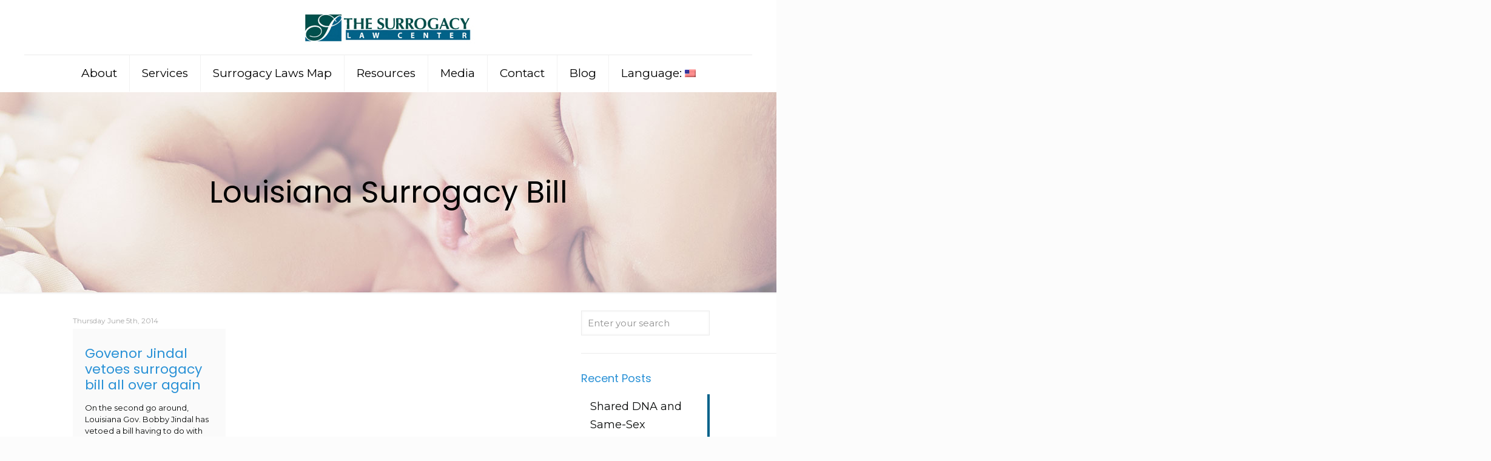

--- FILE ---
content_type: text/html; charset=UTF-8
request_url: https://surrogacy-lawyer.com/tag/louisiana-surrogacy-bill/
body_size: 22616
content:
<!DOCTYPE html>
<html dir="ltr" lang="en-US" class="no-js " >

<head>

<meta charset="UTF-8" />
<title>Louisiana Surrogacy Bill | The Surrogacy Law Center</title>

		<!-- All in One SEO 4.9.1.1 - aioseo.com -->
	<meta name="robots" content="max-snippet:-1, max-image-preview:large, max-video-preview:-1" />
	<meta name="google-site-verification" content="_K3AMZmZAGjH_FQHcxTF3Z1dpRD1HTkQDBhI7Az_Ptw" />
	<link rel="canonical" href="https://surrogacy-lawyer.com/tag/louisiana-surrogacy-bill/" />
	<meta name="generator" content="All in One SEO (AIOSEO) 4.9.1.1" />
		<script type="application/ld+json" class="aioseo-schema">
			{"@context":"https:\/\/schema.org","@graph":[{"@type":"BreadcrumbList","@id":"https:\/\/surrogacy-lawyer.com\/tag\/louisiana-surrogacy-bill\/#breadcrumblist","itemListElement":[{"@type":"ListItem","@id":"https:\/\/surrogacy-lawyer.com#listItem","position":1,"name":"Home","item":"https:\/\/surrogacy-lawyer.com","nextItem":{"@type":"ListItem","@id":"https:\/\/surrogacy-lawyer.com\/tag\/louisiana-surrogacy-bill\/#listItem","name":"Louisiana Surrogacy Bill"}},{"@type":"ListItem","@id":"https:\/\/surrogacy-lawyer.com\/tag\/louisiana-surrogacy-bill\/#listItem","position":2,"name":"Louisiana Surrogacy Bill","previousItem":{"@type":"ListItem","@id":"https:\/\/surrogacy-lawyer.com#listItem","name":"Home"}}]},{"@type":"CollectionPage","@id":"https:\/\/surrogacy-lawyer.com\/tag\/louisiana-surrogacy-bill\/#collectionpage","url":"https:\/\/surrogacy-lawyer.com\/tag\/louisiana-surrogacy-bill\/","name":"Louisiana Surrogacy Bill | The Surrogacy Law Center","inLanguage":"en-US","isPartOf":{"@id":"https:\/\/surrogacy-lawyer.com\/#website"},"breadcrumb":{"@id":"https:\/\/surrogacy-lawyer.com\/tag\/louisiana-surrogacy-bill\/#breadcrumblist"}},{"@type":"Organization","@id":"https:\/\/surrogacy-lawyer.com\/#organization","name":"The Surrogacy Law Center","url":"https:\/\/surrogacy-lawyer.com\/"},{"@type":"WebSite","@id":"https:\/\/surrogacy-lawyer.com\/#website","url":"https:\/\/surrogacy-lawyer.com\/","name":"The Surrogacy Law Center","inLanguage":"en-US","publisher":{"@id":"https:\/\/surrogacy-lawyer.com\/#organization"}}]}
		</script>
		<!-- All in One SEO -->

<script id="cookieyes" type="text/javascript" src="https://cdn-cookieyes.com/client_data/58cb94dc5a68b46288e85ddf/script.js"></script><link rel="alternate" hreflang="en-US" href="https://surrogacy-lawyer.com/tag/louisiana-surrogacy-bill/"/>
<script>
  (function(i,s,o,g,r,a,m){i['GoogleAnalyticsObject']=r;i[r]=i[r]||function(){
  (i[r].q=i[r].q||[]).push(arguments)},i[r].l=1*new Date();a=s.createElement(o),
  m=s.getElementsByTagName(o)[0];a.async=1;a.src=g;m.parentNode.insertBefore(a,m)
  })(window,document,'script','https://www.google-analytics.com/analytics.js','ga');

  ga('create', 'UA-29465532-1', 'auto');
  ga('send', 'pageview');

</script><meta name="format-detection" content="telephone=no">
<meta name="viewport" content="width=device-width, initial-scale=1, maximum-scale=1" />
<link rel="shortcut icon" href="https://surrogacy-lawyer.com/wp-content/uploads/2017/03/favicon.png" type="image/x-icon" />
<meta name="theme-color" content="#ffffff" media="(prefers-color-scheme: light)">
<meta name="theme-color" content="#ffffff" media="(prefers-color-scheme: dark)">
<link rel='dns-prefetch' href='//fonts.googleapis.com' />
<link rel="alternate" type="application/rss+xml" title="The Surrogacy Law Center &raquo; Feed" href="https://surrogacy-lawyer.com/feed/" />
<link rel="alternate" type="application/rss+xml" title="The Surrogacy Law Center &raquo; Comments Feed" href="https://surrogacy-lawyer.com/comments/feed/" />
<link rel="alternate" type="application/rss+xml" title="The Surrogacy Law Center &raquo; Louisiana Surrogacy Bill Tag Feed" href="https://surrogacy-lawyer.com/tag/louisiana-surrogacy-bill/feed/" />
<style id='wp-img-auto-sizes-contain-inline-css' type='text/css'>
img:is([sizes=auto i],[sizes^="auto," i]){contain-intrinsic-size:3000px 1500px}
/*# sourceURL=wp-img-auto-sizes-contain-inline-css */
</style>
<link rel='stylesheet' id='contact-form-7-css' href='https://surrogacy-lawyer.com/wp-content/plugins/contact-form-7/includes/css/styles.css' type='text/css' media='all' />
<link rel='stylesheet' id='mfn-be-css' href='https://surrogacy-lawyer.com/wp-content/themes/betheme/css/be.css' type='text/css' media='all' />
<link rel='stylesheet' id='mfn-animations-css' href='https://surrogacy-lawyer.com/wp-content/themes/betheme/assets/animations/animations.min.css' type='text/css' media='all' />
<link rel='stylesheet' id='mfn-font-awesome-css' href='https://surrogacy-lawyer.com/wp-content/themes/betheme/fonts/fontawesome/fontawesome.css' type='text/css' media='all' />
<link rel='stylesheet' id='mfn-responsive-css' href='https://surrogacy-lawyer.com/wp-content/themes/betheme/css/responsive.css' type='text/css' media='all' />
<link rel='stylesheet' id='mfn-fonts-css' href='https://fonts.googleapis.com/css?family=Montserrat%3A1%2C400%2C400italic%2C600%7CPoppins%3A1%2C400%2C400italic%2C600%7CLora%3A1%2C400%2C400italic%2C600&#038;display=swap' type='text/css' media='all' />
<link rel='stylesheet' id='youtube-channel-gallery-css' href='https://surrogacy-lawyer.com/wp-content/plugins/youtube-channel-gallery/styles.css' type='text/css' media='all' />
<link rel='stylesheet' id='jquery.magnific-popup-css' href='https://surrogacy-lawyer.com/wp-content/plugins/youtube-channel-gallery/magnific-popup.css' type='text/css' media='all' />
<style id='mfn-dynamic-inline-css' type='text/css'>
#Subheader{background-image:url(https://surrogacy-lawyer.com/wp-content/uploads/2018/10/banner.jpg);background-repeat:no-repeat;background-position:center top}#Footer{background-image:url(https://surrogacy-lawyer.com/wp-content/uploads/2018/09/footer-bg.png);background-repeat:no-repeat;background-position:center top;background-size:contain}
html{background-color:#FCFCFC}#Wrapper,#Content,.mfn-popup .mfn-popup-content,.mfn-off-canvas-sidebar .mfn-off-canvas-content-wrapper,.mfn-cart-holder,.mfn-header-login,#Top_bar .search_wrapper,#Top_bar .top_bar_right .mfn-live-search-box,.column_livesearch .mfn-live-search-wrapper,.column_livesearch .mfn-live-search-box{background-color:#ffffff}.layout-boxed.mfn-bebuilder-header.mfn-ui #Wrapper .mfn-only-sample-content{background-color:#ffffff}body:not(.template-slider) #Header{min-height:0px}body.header-below:not(.template-slider) #Header{padding-top:0px}#Subheader{padding:135px 0}#Footer .widgets_wrapper{padding:30px 0 0}.has-search-overlay.search-overlay-opened #search-overlay{background-color:rgba(0,0,0,0.6)}.elementor-page.elementor-default #Content .the_content .section_wrapper{max-width:100%}.elementor-page.elementor-default #Content .section.the_content{width:100%}.elementor-page.elementor-default #Content .section_wrapper .the_content_wrapper{margin-left:0;margin-right:0;width:100%}body,span.date_label,.timeline_items li h3 span,input[type="date"],input[type="text"],input[type="password"],input[type="tel"],input[type="email"],input[type="url"],textarea,select,.offer_li .title h3,.mfn-menu-item-megamenu{font-family:"Montserrat",-apple-system,BlinkMacSystemFont,"Segoe UI",Roboto,Oxygen-Sans,Ubuntu,Cantarell,"Helvetica Neue",sans-serif}.lead,.big{font-family:"Montserrat",-apple-system,BlinkMacSystemFont,"Segoe UI",Roboto,Oxygen-Sans,Ubuntu,Cantarell,"Helvetica Neue",sans-serif}#menu > ul > li > a,#overlay-menu ul li a{font-family:"Montserrat",-apple-system,BlinkMacSystemFont,"Segoe UI",Roboto,Oxygen-Sans,Ubuntu,Cantarell,"Helvetica Neue",sans-serif}#Subheader .title{font-family:"Poppins",-apple-system,BlinkMacSystemFont,"Segoe UI",Roboto,Oxygen-Sans,Ubuntu,Cantarell,"Helvetica Neue",sans-serif}h1,h2,h3,h4,.text-logo #logo{font-family:"Poppins",-apple-system,BlinkMacSystemFont,"Segoe UI",Roboto,Oxygen-Sans,Ubuntu,Cantarell,"Helvetica Neue",sans-serif}h5,h6{font-family:"Poppins",-apple-system,BlinkMacSystemFont,"Segoe UI",Roboto,Oxygen-Sans,Ubuntu,Cantarell,"Helvetica Neue",sans-serif}blockquote{font-family:"Lora",-apple-system,BlinkMacSystemFont,"Segoe UI",Roboto,Oxygen-Sans,Ubuntu,Cantarell,"Helvetica Neue",sans-serif}.chart_box .chart .num,.counter .desc_wrapper .number-wrapper,.how_it_works .image .number,.pricing-box .plan-header .price,.quick_fact .number-wrapper,.woocommerce .product div.entry-summary .price{font-family:"Lora",-apple-system,BlinkMacSystemFont,"Segoe UI",Roboto,Oxygen-Sans,Ubuntu,Cantarell,"Helvetica Neue",sans-serif}body,.mfn-menu-item-megamenu{font-size:18px;line-height:30px;font-weight:400;letter-spacing:0px}.lead,.big{font-size:17px;line-height:30px;font-weight:400;letter-spacing:0px}#menu > ul > li > a,#overlay-menu ul li a{font-size:19px;font-weight:400;letter-spacing:0px}#overlay-menu ul li a{line-height:28.5px}#Subheader .title{font-size:50px;line-height:60px;font-weight:400;letter-spacing:0px}h1,.text-logo #logo{font-size:42px;line-height:48px;font-weight:300;letter-spacing:0px}h2{font-size:30px;line-height:34px;font-weight:300;letter-spacing:0px}h3,.woocommerce ul.products li.product h3,.woocommerce #customer_login h2{font-size:25px;line-height:28px;font-weight:300;letter-spacing:0px}h4,.woocommerce .woocommerce-order-details__title,.woocommerce .wc-bacs-bank-details-heading,.woocommerce .woocommerce-customer-details h2{font-size:22px;line-height:26px;font-weight:300;letter-spacing:0px}h5{font-size:20px;line-height:19px;font-weight:700;letter-spacing:0px}h6{font-size:18px;line-height:19px;font-weight:400;letter-spacing:0px}#Intro .intro-title{font-size:70px;line-height:70px;font-weight:400;letter-spacing:0px}@media only screen and (min-width:768px) and (max-width:959px){body,.mfn-menu-item-megamenu{font-size:15px;line-height:26px;font-weight:400;letter-spacing:0px}.lead,.big{font-size:14px;line-height:26px;font-weight:400;letter-spacing:0px}#menu > ul > li > a,#overlay-menu ul li a{font-size:16px;font-weight:400;letter-spacing:0px}#overlay-menu ul li a{line-height:24px}#Subheader .title{font-size:43px;line-height:51px;font-weight:400;letter-spacing:0px}h1,.text-logo #logo{font-size:36px;line-height:41px;font-weight:300;letter-spacing:0px}h2{font-size:26px;line-height:29px;font-weight:300;letter-spacing:0px}h3,.woocommerce ul.products li.product h3,.woocommerce #customer_login h2{font-size:21px;line-height:24px;font-weight:300;letter-spacing:0px}h4,.woocommerce .woocommerce-order-details__title,.woocommerce .wc-bacs-bank-details-heading,.woocommerce .woocommerce-customer-details h2{font-size:19px;line-height:22px;font-weight:300;letter-spacing:0px}h5{font-size:17px;line-height:19px;font-weight:700;letter-spacing:0px}h6{font-size:15px;line-height:19px;font-weight:400;letter-spacing:0px}#Intro .intro-title{font-size:60px;line-height:60px;font-weight:400;letter-spacing:0px}blockquote{font-size:15px}.chart_box .chart .num{font-size:45px;line-height:45px}.counter .desc_wrapper .number-wrapper{font-size:45px;line-height:45px}.counter .desc_wrapper .title{font-size:14px;line-height:18px}.faq .question .title{font-size:14px}.fancy_heading .title{font-size:38px;line-height:38px}.offer .offer_li .desc_wrapper .title h3{font-size:32px;line-height:32px}.offer_thumb_ul li.offer_thumb_li .desc_wrapper .title h3{font-size:32px;line-height:32px}.pricing-box .plan-header h2{font-size:27px;line-height:27px}.pricing-box .plan-header .price > span{font-size:40px;line-height:40px}.pricing-box .plan-header .price sup.currency{font-size:18px;line-height:18px}.pricing-box .plan-header .price sup.period{font-size:14px;line-height:14px}.quick_fact .number-wrapper{font-size:80px;line-height:80px}.trailer_box .desc h2{font-size:27px;line-height:27px}.widget > h3{font-size:17px;line-height:20px}}@media only screen and (min-width:480px) and (max-width:767px){body,.mfn-menu-item-megamenu{font-size:14px;line-height:23px;font-weight:400;letter-spacing:0px}.lead,.big{font-size:13px;line-height:23px;font-weight:400;letter-spacing:0px}#menu > ul > li > a,#overlay-menu ul li a{font-size:14px;font-weight:400;letter-spacing:0px}#overlay-menu ul li a{line-height:21px}#Subheader .title{font-size:38px;line-height:45px;font-weight:400;letter-spacing:0px}h1,.text-logo #logo{font-size:32px;line-height:36px;font-weight:300;letter-spacing:0px}h2{font-size:23px;line-height:26px;font-weight:300;letter-spacing:0px}h3,.woocommerce ul.products li.product h3,.woocommerce #customer_login h2{font-size:19px;line-height:21px;font-weight:300;letter-spacing:0px}h4,.woocommerce .woocommerce-order-details__title,.woocommerce .wc-bacs-bank-details-heading,.woocommerce .woocommerce-customer-details h2{font-size:17px;line-height:20px;font-weight:300;letter-spacing:0px}h5{font-size:15px;line-height:19px;font-weight:700;letter-spacing:0px}h6{font-size:14px;line-height:19px;font-weight:400;letter-spacing:0px}#Intro .intro-title{font-size:53px;line-height:53px;font-weight:400;letter-spacing:0px}blockquote{font-size:14px}.chart_box .chart .num{font-size:40px;line-height:40px}.counter .desc_wrapper .number-wrapper{font-size:40px;line-height:40px}.counter .desc_wrapper .title{font-size:13px;line-height:16px}.faq .question .title{font-size:13px}.fancy_heading .title{font-size:34px;line-height:34px}.offer .offer_li .desc_wrapper .title h3{font-size:28px;line-height:28px}.offer_thumb_ul li.offer_thumb_li .desc_wrapper .title h3{font-size:28px;line-height:28px}.pricing-box .plan-header h2{font-size:24px;line-height:24px}.pricing-box .plan-header .price > span{font-size:34px;line-height:34px}.pricing-box .plan-header .price sup.currency{font-size:16px;line-height:16px}.pricing-box .plan-header .price sup.period{font-size:13px;line-height:13px}.quick_fact .number-wrapper{font-size:70px;line-height:70px}.trailer_box .desc h2{font-size:24px;line-height:24px}.widget > h3{font-size:16px;line-height:19px}}@media only screen and (max-width:479px){body,.mfn-menu-item-megamenu{font-size:13px;line-height:19px;font-weight:400;letter-spacing:0px}.lead,.big{font-size:13px;line-height:19px;font-weight:400;letter-spacing:0px}#menu > ul > li > a,#overlay-menu ul li a{font-size:13px;font-weight:400;letter-spacing:0px}#overlay-menu ul li a{line-height:19.5px}#Subheader .title{font-size:30px;line-height:36px;font-weight:400;letter-spacing:0px}h1,.text-logo #logo{font-size:25px;line-height:29px;font-weight:300;letter-spacing:0px}h2{font-size:18px;line-height:20px;font-weight:300;letter-spacing:0px}h3,.woocommerce ul.products li.product h3,.woocommerce #customer_login h2{font-size:15px;line-height:19px;font-weight:300;letter-spacing:0px}h4,.woocommerce .woocommerce-order-details__title,.woocommerce .wc-bacs-bank-details-heading,.woocommerce .woocommerce-customer-details h2{font-size:13px;line-height:19px;font-weight:300;letter-spacing:0px}h5{font-size:13px;line-height:19px;font-weight:700;letter-spacing:0px}h6{font-size:13px;line-height:19px;font-weight:400;letter-spacing:0px}#Intro .intro-title{font-size:42px;line-height:42px;font-weight:400;letter-spacing:0px}blockquote{font-size:13px}.chart_box .chart .num{font-size:35px;line-height:35px}.counter .desc_wrapper .number-wrapper{font-size:35px;line-height:35px}.counter .desc_wrapper .title{font-size:13px;line-height:26px}.faq .question .title{font-size:13px}.fancy_heading .title{font-size:30px;line-height:30px}.offer .offer_li .desc_wrapper .title h3{font-size:26px;line-height:26px}.offer_thumb_ul li.offer_thumb_li .desc_wrapper .title h3{font-size:26px;line-height:26px}.pricing-box .plan-header h2{font-size:21px;line-height:21px}.pricing-box .plan-header .price > span{font-size:32px;line-height:32px}.pricing-box .plan-header .price sup.currency{font-size:14px;line-height:14px}.pricing-box .plan-header .price sup.period{font-size:13px;line-height:13px}.quick_fact .number-wrapper{font-size:60px;line-height:60px}.trailer_box .desc h2{font-size:21px;line-height:21px}.widget > h3{font-size:15px;line-height:18px}}.with_aside .sidebar.columns{width:23%}.with_aside .sections_group{width:77%}.aside_both .sidebar.columns{width:18%}.aside_both .sidebar.sidebar-1{margin-left:-82%}.aside_both .sections_group{width:64%;margin-left:18%}@media only screen and (min-width:1240px){#Wrapper,.with_aside .content_wrapper{max-width:1100px}body.layout-boxed.mfn-header-scrolled .mfn-header-tmpl.mfn-sticky-layout-width{max-width:1100px;left:0;right:0;margin-left:auto;margin-right:auto}body.layout-boxed:not(.mfn-header-scrolled) .mfn-header-tmpl.mfn-header-layout-width,body.layout-boxed .mfn-header-tmpl.mfn-header-layout-width:not(.mfn-hasSticky){max-width:1100px;left:0;right:0;margin-left:auto;margin-right:auto}body.layout-boxed.mfn-bebuilder-header.mfn-ui .mfn-only-sample-content{max-width:1100px;margin-left:auto;margin-right:auto}.section_wrapper,.container{max-width:1080px}.layout-boxed.header-boxed #Top_bar.is-sticky{max-width:1100px}}@media only screen and (max-width:767px){#Wrapper{max-width:calc(100% - 67px)}.content_wrapper .section_wrapper,.container,.four.columns .widget-area{max-width:550px !important;padding-left:33px;padding-right:33px}}body{--mfn-button-font-family:inherit;--mfn-button-font-size:18px;--mfn-button-font-weight:400;--mfn-button-font-style:inherit;--mfn-button-letter-spacing:0px;--mfn-button-padding:16px 20px 16px 20px;--mfn-button-border-width:0;--mfn-button-border-radius:;--mfn-button-gap:10px;--mfn-button-transition:0.2s;--mfn-button-color:#ffffff;--mfn-button-color-hover:#ffffff;--mfn-button-bg:#006086;--mfn-button-bg-hover:#005379;--mfn-button-border-color:transparent;--mfn-button-border-color-hover:transparent;--mfn-button-icon-color:#ffffff;--mfn-button-icon-color-hover:#ffffff;--mfn-button-box-shadow:unset;--mfn-button-theme-color:#ffffff;--mfn-button-theme-color-hover:#ffffff;--mfn-button-theme-bg:#02628a;--mfn-button-theme-bg-hover:#00557d;--mfn-button-theme-border-color:transparent;--mfn-button-theme-border-color-hover:transparent;--mfn-button-theme-icon-color:#ffffff;--mfn-button-theme-icon-color-hover:#ffffff;--mfn-button-theme-box-shadow:unset;--mfn-button-shop-color:#ffffff;--mfn-button-shop-color-hover:#ffffff;--mfn-button-shop-bg:#02628a;--mfn-button-shop-bg-hover:#00557d;--mfn-button-shop-border-color:transparent;--mfn-button-shop-border-color-hover:transparent;--mfn-button-shop-icon-color:#626262;--mfn-button-shop-icon-color-hover:#626262;--mfn-button-shop-box-shadow:unset;--mfn-button-action-color:#ffffff;--mfn-button-action-color-hover:#ffffff;--mfn-button-action-bg:#0089f7;--mfn-button-action-bg-hover:#007cea;--mfn-button-action-border-color:transparent;--mfn-button-action-border-color-hover:transparent;--mfn-button-action-icon-color:#626262;--mfn-button-action-icon-color-hover:#626262;--mfn-button-action-box-shadow:unset}@media only screen and (max-width:959px){body{}}@media only screen and (max-width:768px){body{}}.mfn-cookies,.mfn-cookies-reopen{--mfn-gdpr2-container-text-color:#626262;--mfn-gdpr2-container-strong-color:#07070a;--mfn-gdpr2-container-bg:#ffffff;--mfn-gdpr2-container-overlay:rgba(25,37,48,0.6);--mfn-gdpr2-details-box-bg:#fbfbfb;--mfn-gdpr2-details-switch-bg:#00032a;--mfn-gdpr2-details-switch-bg-active:#5acb65;--mfn-gdpr2-tabs-text-color:#07070a;--mfn-gdpr2-tabs-text-color-active:#0089f7;--mfn-gdpr2-tabs-border:rgba(8,8,14,0.1);--mfn-gdpr2-buttons-box-bg:#fbfbfb;--mfn-gdpr2-reopen-background:#fff;--mfn-gdpr2-reopen-color:#222}#Top_bar #logo,.header-fixed #Top_bar #logo,.header-plain #Top_bar #logo,.header-transparent #Top_bar #logo{height:60px;line-height:60px;padding:15px 0}.logo-overflow #Top_bar:not(.is-sticky) .logo{height:90px}#Top_bar .menu > li > a{padding:15px 0}.menu-highlight:not(.header-creative) #Top_bar .menu > li > a{margin:20px 0}.header-plain:not(.menu-highlight) #Top_bar .menu > li > a span:not(.description){line-height:90px}.header-fixed #Top_bar .menu > li > a{padding:30px 0}@media only screen and (max-width:767px){.mobile-header-mini #Top_bar #logo{height:50px!important;line-height:50px!important;margin:5px 0}}#Top_bar #logo img.svg{width:100px}.image_frame,.wp-caption{border-width:0px}.alert{border-radius:0px}#Top_bar .top_bar_right .top-bar-right-input input{width:200px}.mfn-live-search-box .mfn-live-search-list{max-height:300px}#Side_slide{right:-250px;width:250px}#Side_slide.left{left:-250px}.blog-teaser li .desc-wrapper .desc{background-position-y:-1px}.mfn-free-delivery-info{--mfn-free-delivery-bar:#02628a;--mfn-free-delivery-bg:rgba(0,0,0,0.1);--mfn-free-delivery-achieved:#02628a}#back_to_top i{color:#65666C}@media only screen and ( max-width:767px ){}@media only screen and (min-width:1240px){body:not(.header-simple) #Top_bar #menu{display:block!important}.tr-menu #Top_bar #menu{background:none!important}#Top_bar .menu > li > ul.mfn-megamenu > li{float:left}#Top_bar .menu > li > ul.mfn-megamenu > li.mfn-megamenu-cols-1{width:100%}#Top_bar .menu > li > ul.mfn-megamenu > li.mfn-megamenu-cols-2{width:50%}#Top_bar .menu > li > ul.mfn-megamenu > li.mfn-megamenu-cols-3{width:33.33%}#Top_bar .menu > li > ul.mfn-megamenu > li.mfn-megamenu-cols-4{width:25%}#Top_bar .menu > li > ul.mfn-megamenu > li.mfn-megamenu-cols-5{width:20%}#Top_bar .menu > li > ul.mfn-megamenu > li.mfn-megamenu-cols-6{width:16.66%}#Top_bar .menu > li > ul.mfn-megamenu > li > ul{display:block!important;position:inherit;left:auto;top:auto;border-width:0 1px 0 0}#Top_bar .menu > li > ul.mfn-megamenu > li:last-child > ul{border:0}#Top_bar .menu > li > ul.mfn-megamenu > li > ul li{width:auto}#Top_bar .menu > li > ul.mfn-megamenu a.mfn-megamenu-title{text-transform:uppercase;font-weight:400;background:none}#Top_bar .menu > li > ul.mfn-megamenu a .menu-arrow{display:none}.menuo-right #Top_bar .menu > li > ul.mfn-megamenu{left:0;width:98%!important;margin:0 1%;padding:20px 0}.menuo-right #Top_bar .menu > li > ul.mfn-megamenu-bg{box-sizing:border-box}#Top_bar .menu > li > ul.mfn-megamenu-bg{padding:20px 166px 20px 20px;background-repeat:no-repeat;background-position:right bottom}.rtl #Top_bar .menu > li > ul.mfn-megamenu-bg{padding-left:166px;padding-right:20px;background-position:left bottom}#Top_bar .menu > li > ul.mfn-megamenu-bg > li{background:none}#Top_bar .menu > li > ul.mfn-megamenu-bg > li a{border:none}#Top_bar .menu > li > ul.mfn-megamenu-bg > li > ul{background:none!important;-webkit-box-shadow:0 0 0 0;-moz-box-shadow:0 0 0 0;box-shadow:0 0 0 0}.mm-vertical #Top_bar .container{position:relative}.mm-vertical #Top_bar .top_bar_left{position:static}.mm-vertical #Top_bar .menu > li ul{box-shadow:0 0 0 0 transparent!important;background-image:none}.mm-vertical #Top_bar .menu > li > ul.mfn-megamenu{padding:20px 0}.mm-vertical.header-plain #Top_bar .menu > li > ul.mfn-megamenu{width:100%!important;margin:0}.mm-vertical #Top_bar .menu > li > ul.mfn-megamenu > li{display:table-cell;float:none!important;width:10%;padding:0 15px;border-right:1px solid rgba(0,0,0,0.05)}.mm-vertical #Top_bar .menu > li > ul.mfn-megamenu > li:last-child{border-right-width:0}.mm-vertical #Top_bar .menu > li > ul.mfn-megamenu > li.hide-border{border-right-width:0}.mm-vertical #Top_bar .menu > li > ul.mfn-megamenu > li a{border-bottom-width:0;padding:9px 15px;line-height:120%}.mm-vertical #Top_bar .menu > li > ul.mfn-megamenu a.mfn-megamenu-title{font-weight:700}.rtl .mm-vertical #Top_bar .menu > li > ul.mfn-megamenu > li:first-child{border-right-width:0}.rtl .mm-vertical #Top_bar .menu > li > ul.mfn-megamenu > li:last-child{border-right-width:1px}body.header-shop #Top_bar #menu{display:flex!important;background-color:transparent}.header-shop #Top_bar.is-sticky .top_bar_row_second{display:none}.header-plain:not(.menuo-right) #Header .top_bar_left{width:auto!important}.header-stack.header-center #Top_bar #menu{display:inline-block!important}.header-simple #Top_bar #menu{display:none;height:auto;width:300px;bottom:auto;top:100%;right:1px;position:absolute;margin:0}.header-simple #Header a.responsive-menu-toggle{display:block;right:10px}.header-simple #Top_bar #menu > ul{width:100%;float:left}.header-simple #Top_bar #menu ul li{width:100%;padding-bottom:0;border-right:0;position:relative}.header-simple #Top_bar #menu ul li a{padding:0 20px;margin:0;display:block;height:auto;line-height:normal;border:none}.header-simple #Top_bar #menu ul li a:not(.menu-toggle):after{display:none}.header-simple #Top_bar #menu ul li a span{border:none;line-height:44px;display:inline;padding:0}.header-simple #Top_bar #menu ul li.submenu .menu-toggle{display:block;position:absolute;right:0;top:0;width:44px;height:44px;line-height:44px;font-size:30px;font-weight:300;text-align:center;cursor:pointer;color:#444;opacity:0.33;transform:unset}.header-simple #Top_bar #menu ul li.submenu .menu-toggle:after{content:"+";position:static}.header-simple #Top_bar #menu ul li.hover > .menu-toggle:after{content:"-"}.header-simple #Top_bar #menu ul li.hover a{border-bottom:0}.header-simple #Top_bar #menu ul.mfn-megamenu li .menu-toggle{display:none}.header-simple #Top_bar #menu ul li ul{position:relative!important;left:0!important;top:0;padding:0;margin:0!important;width:auto!important;background-image:none}.header-simple #Top_bar #menu ul li ul li{width:100%!important;display:block;padding:0}.header-simple #Top_bar #menu ul li ul li a{padding:0 20px 0 30px}.header-simple #Top_bar #menu ul li ul li a .menu-arrow{display:none}.header-simple #Top_bar #menu ul li ul li a span{padding:0}.header-simple #Top_bar #menu ul li ul li a span:after{display:none!important}.header-simple #Top_bar .menu > li > ul.mfn-megamenu a.mfn-megamenu-title{text-transform:uppercase;font-weight:400}.header-simple #Top_bar .menu > li > ul.mfn-megamenu > li > ul{display:block!important;position:inherit;left:auto;top:auto}.header-simple #Top_bar #menu ul li ul li ul{border-left:0!important;padding:0;top:0}.header-simple #Top_bar #menu ul li ul li ul li a{padding:0 20px 0 40px}.rtl.header-simple #Top_bar #menu{left:1px;right:auto}.rtl.header-simple #Top_bar a.responsive-menu-toggle{left:10px;right:auto}.rtl.header-simple #Top_bar #menu ul li.submenu .menu-toggle{left:0;right:auto}.rtl.header-simple #Top_bar #menu ul li ul{left:auto!important;right:0!important}.rtl.header-simple #Top_bar #menu ul li ul li a{padding:0 30px 0 20px}.rtl.header-simple #Top_bar #menu ul li ul li ul li a{padding:0 40px 0 20px}.menu-highlight #Top_bar .menu > li{margin:0 2px}.menu-highlight:not(.header-creative) #Top_bar .menu > li > a{padding:0;-webkit-border-radius:5px;border-radius:5px}.menu-highlight #Top_bar .menu > li > a:after{display:none}.menu-highlight #Top_bar .menu > li > a span:not(.description){line-height:50px}.menu-highlight #Top_bar .menu > li > a span.description{display:none}.menu-highlight.header-stack #Top_bar .menu > li > a{margin:10px 0!important}.menu-highlight.header-stack #Top_bar .menu > li > a span:not(.description){line-height:40px}.menu-highlight.header-simple #Top_bar #menu ul li,.menu-highlight.header-creative #Top_bar #menu ul li{margin:0}.menu-highlight.header-simple #Top_bar #menu ul li > a,.menu-highlight.header-creative #Top_bar #menu ul li > a{-webkit-border-radius:0;border-radius:0}.menu-highlight:not(.header-fixed):not(.header-simple) #Top_bar.is-sticky .menu > li > a{margin:10px 0!important;padding:5px 0!important}.menu-highlight:not(.header-fixed):not(.header-simple) #Top_bar.is-sticky .menu > li > a span{line-height:30px!important}.header-modern.menu-highlight.menuo-right .menu_wrapper{margin-right:20px}.menu-line-below #Top_bar .menu > li > a:not(.menu-toggle):after{top:auto;bottom:-4px}.menu-line-below #Top_bar.is-sticky .menu > li > a:not(.menu-toggle):after{top:auto;bottom:-4px}.menu-line-below-80 #Top_bar:not(.is-sticky) .menu > li > a:not(.menu-toggle):after{height:4px;left:10%;top:50%;margin-top:20px;width:80%}.menu-line-below-80-1 #Top_bar:not(.is-sticky) .menu > li > a:not(.menu-toggle):after{height:1px;left:10%;top:50%;margin-top:20px;width:80%}.menu-link-color #Top_bar .menu > li > a:not(.menu-toggle):after{display:none!important}.menu-arrow-top #Top_bar .menu > li > a:after{background:none repeat scroll 0 0 rgba(0,0,0,0)!important;border-color:#ccc transparent transparent;border-style:solid;border-width:7px 7px 0;display:block;height:0;left:50%;margin-left:-7px;top:0!important;width:0}.menu-arrow-top #Top_bar.is-sticky .menu > li > a:after{top:0!important}.menu-arrow-bottom #Top_bar .menu > li > a:after{background:none!important;border-color:transparent transparent #ccc;border-style:solid;border-width:0 7px 7px;display:block;height:0;left:50%;margin-left:-7px;top:auto;bottom:0;width:0}.menu-arrow-bottom #Top_bar.is-sticky .menu > li > a:after{top:auto;bottom:0}.menuo-no-borders #Top_bar .menu > li > a span{border-width:0!important}.menuo-no-borders #Header_creative #Top_bar .menu > li > a span{border-bottom-width:0}.menuo-no-borders.header-plain #Top_bar a#header_cart,.menuo-no-borders.header-plain #Top_bar a#search_button,.menuo-no-borders.header-plain #Top_bar .wpml-languages,.menuo-no-borders.header-plain #Top_bar a.action_button{border-width:0}.menuo-right #Top_bar .menu_wrapper{float:right}.menuo-right.header-stack:not(.header-center) #Top_bar .menu_wrapper{margin-right:150px}body.header-creative{padding-left:50px}body.header-creative.header-open{padding-left:250px}body.error404,body.under-construction,body.elementor-maintenance-mode,body.template-blank,body.under-construction.header-rtl.header-creative.header-open{padding-left:0!important;padding-right:0!important}.header-creative.footer-fixed #Footer,.header-creative.footer-sliding #Footer,.header-creative.footer-stick #Footer.is-sticky{box-sizing:border-box;padding-left:50px}.header-open.footer-fixed #Footer,.header-open.footer-sliding #Footer,.header-creative.footer-stick #Footer.is-sticky{padding-left:250px}.header-rtl.header-creative.footer-fixed #Footer,.header-rtl.header-creative.footer-sliding #Footer,.header-rtl.header-creative.footer-stick #Footer.is-sticky{padding-left:0;padding-right:50px}.header-rtl.header-open.footer-fixed #Footer,.header-rtl.header-open.footer-sliding #Footer,.header-rtl.header-creative.footer-stick #Footer.is-sticky{padding-right:250px}#Header_creative{background-color:#fff;position:fixed;width:250px;height:100%;left:-200px;top:0;z-index:9002;-webkit-box-shadow:2px 0 4px 2px rgba(0,0,0,.15);box-shadow:2px 0 4px 2px rgba(0,0,0,.15)}#Header_creative .container{width:100%}#Header_creative .creative-wrapper{opacity:0;margin-right:50px}#Header_creative a.creative-menu-toggle{display:block;width:34px;height:34px;line-height:34px;font-size:22px;text-align:center;position:absolute;top:10px;right:8px;border-radius:3px}.admin-bar #Header_creative a.creative-menu-toggle{top:42px}#Header_creative #Top_bar{position:static;width:100%}#Header_creative #Top_bar .top_bar_left{width:100%!important;float:none}#Header_creative #Top_bar .logo{float:none;text-align:center;margin:15px 0}#Header_creative #Top_bar #menu{background-color:transparent}#Header_creative #Top_bar .menu_wrapper{float:none;margin:0 0 30px}#Header_creative #Top_bar .menu > li{width:100%;float:none;position:relative}#Header_creative #Top_bar .menu > li > a{padding:0;text-align:center}#Header_creative #Top_bar .menu > li > a:after{display:none}#Header_creative #Top_bar .menu > li > a span{border-right:0;border-bottom-width:1px;line-height:38px}#Header_creative #Top_bar .menu li ul{left:100%;right:auto;top:0;box-shadow:2px 2px 2px 0 rgba(0,0,0,0.03);-webkit-box-shadow:2px 2px 2px 0 rgba(0,0,0,0.03)}#Header_creative #Top_bar .menu > li > ul.mfn-megamenu{margin:0;width:700px!important}#Header_creative #Top_bar .menu > li > ul.mfn-megamenu > li > ul{left:0}#Header_creative #Top_bar .menu li ul li a{padding-top:9px;padding-bottom:8px}#Header_creative #Top_bar .menu li ul li ul{top:0}#Header_creative #Top_bar .menu > li > a span.description{display:block;font-size:13px;line-height:28px!important;clear:both}.menuo-arrows #Top_bar .menu > li.submenu > a > span:after{content:unset!important}#Header_creative #Top_bar .top_bar_right{width:100%!important;float:left;height:auto;margin-bottom:35px;text-align:center;padding:0 20px;top:0;-webkit-box-sizing:border-box;-moz-box-sizing:border-box;box-sizing:border-box}#Header_creative #Top_bar .top_bar_right:before{content:none}#Header_creative #Top_bar .top_bar_right .top_bar_right_wrapper{flex-wrap:wrap;justify-content:center}#Header_creative #Top_bar .top_bar_right .top-bar-right-icon,#Header_creative #Top_bar .top_bar_right .wpml-languages,#Header_creative #Top_bar .top_bar_right .top-bar-right-button,#Header_creative #Top_bar .top_bar_right .top-bar-right-input{min-height:30px;margin:5px}#Header_creative #Top_bar .search_wrapper{left:100%;top:auto}#Header_creative #Top_bar .banner_wrapper{display:block;text-align:center}#Header_creative #Top_bar .banner_wrapper img{max-width:100%;height:auto;display:inline-block}#Header_creative #Action_bar{display:none;position:absolute;bottom:0;top:auto;clear:both;padding:0 20px;box-sizing:border-box}#Header_creative #Action_bar .contact_details{width:100%;text-align:center;margin-bottom:20px}#Header_creative #Action_bar .contact_details li{padding:0}#Header_creative #Action_bar .social{float:none;text-align:center;padding:5px 0 15px}#Header_creative #Action_bar .social li{margin-bottom:2px}#Header_creative #Action_bar .social-menu{float:none;text-align:center}#Header_creative #Action_bar .social-menu li{border-color:rgba(0,0,0,.1)}#Header_creative .social li a{color:rgba(0,0,0,.5)}#Header_creative .social li a:hover{color:#000}#Header_creative .creative-social{position:absolute;bottom:10px;right:0;width:50px}#Header_creative .creative-social li{display:block;float:none;width:100%;text-align:center;margin-bottom:5px}.header-creative .fixed-nav.fixed-nav-prev{margin-left:50px}.header-creative.header-open .fixed-nav.fixed-nav-prev{margin-left:250px}.menuo-last #Header_creative #Top_bar .menu li.last ul{top:auto;bottom:0}.header-open #Header_creative{left:0}.header-open #Header_creative .creative-wrapper{opacity:1;margin:0!important}.header-open #Header_creative .creative-menu-toggle,.header-open #Header_creative .creative-social{display:none}.header-open #Header_creative #Action_bar{display:block}body.header-rtl.header-creative{padding-left:0;padding-right:50px}.header-rtl #Header_creative{left:auto;right:-200px}.header-rtl #Header_creative .creative-wrapper{margin-left:50px;margin-right:0}.header-rtl #Header_creative a.creative-menu-toggle{left:8px;right:auto}.header-rtl #Header_creative .creative-social{left:0;right:auto}.header-rtl #Footer #back_to_top.sticky{right:125px}.header-rtl #popup_contact{right:70px}.header-rtl #Header_creative #Top_bar .menu li ul{left:auto;right:100%}.header-rtl #Header_creative #Top_bar .search_wrapper{left:auto;right:100%}.header-rtl .fixed-nav.fixed-nav-prev{margin-left:0!important}.header-rtl .fixed-nav.fixed-nav-next{margin-right:50px}body.header-rtl.header-creative.header-open{padding-left:0;padding-right:250px!important}.header-rtl.header-open #Header_creative{left:auto;right:0}.header-rtl.header-open #Footer #back_to_top.sticky{right:325px}.header-rtl.header-open #popup_contact{right:270px}.header-rtl.header-open .fixed-nav.fixed-nav-next{margin-right:250px}#Header_creative.active{left:-1px}.header-rtl #Header_creative.active{left:auto;right:-1px}#Header_creative.active .creative-wrapper{opacity:1;margin:0}.header-creative .vc_row[data-vc-full-width]{padding-left:50px}.header-creative.header-open .vc_row[data-vc-full-width]{padding-left:250px}.header-open .vc_parallax .vc_parallax-inner{left:auto;width:calc(100% - 250px)}.header-open.header-rtl .vc_parallax .vc_parallax-inner{left:0;right:auto}#Header_creative.scroll{height:100%;overflow-y:auto}#Header_creative.scroll:not(.dropdown) .menu li ul{display:none!important}#Header_creative.scroll #Action_bar{position:static}#Header_creative.dropdown{outline:none}#Header_creative.dropdown #Top_bar .menu_wrapper{float:left;width:100%}#Header_creative.dropdown #Top_bar #menu ul li{position:relative;float:left}#Header_creative.dropdown #Top_bar #menu ul li a:not(.menu-toggle):after{display:none}#Header_creative.dropdown #Top_bar #menu ul li a span{line-height:38px;padding:0}#Header_creative.dropdown #Top_bar #menu ul li.submenu .menu-toggle{display:block;position:absolute;right:0;top:0;width:38px;height:38px;line-height:38px;font-size:26px;font-weight:300;text-align:center;cursor:pointer;color:#444;opacity:0.33;z-index:203}#Header_creative.dropdown #Top_bar #menu ul li.submenu .menu-toggle:after{content:"+";position:static}#Header_creative.dropdown #Top_bar #menu ul li.hover > .menu-toggle:after{content:"-"}#Header_creative.dropdown #Top_bar #menu ul.sub-menu li:not(:last-of-type) a{border-bottom:0}#Header_creative.dropdown #Top_bar #menu ul.mfn-megamenu li .menu-toggle{display:none}#Header_creative.dropdown #Top_bar #menu ul li ul{position:relative!important;left:0!important;top:0;padding:0;margin-left:0!important;width:auto!important;background-image:none}#Header_creative.dropdown #Top_bar #menu ul li ul li{width:100%!important}#Header_creative.dropdown #Top_bar #menu ul li ul li a{padding:0 10px;text-align:center}#Header_creative.dropdown #Top_bar #menu ul li ul li a .menu-arrow{display:none}#Header_creative.dropdown #Top_bar #menu ul li ul li a span{padding:0}#Header_creative.dropdown #Top_bar #menu ul li ul li a span:after{display:none!important}#Header_creative.dropdown #Top_bar .menu > li > ul.mfn-megamenu a.mfn-megamenu-title{text-transform:uppercase;font-weight:400}#Header_creative.dropdown #Top_bar .menu > li > ul.mfn-megamenu > li > ul{display:block!important;position:inherit;left:auto;top:auto}#Header_creative.dropdown #Top_bar #menu ul li ul li ul{border-left:0!important;padding:0;top:0}#Header_creative{transition:left .5s ease-in-out,right .5s ease-in-out}#Header_creative .creative-wrapper{transition:opacity .5s ease-in-out,margin 0s ease-in-out .5s}#Header_creative.active .creative-wrapper{transition:opacity .5s ease-in-out,margin 0s ease-in-out}}@media only screen and (min-width:1240px){#Top_bar.is-sticky{position:fixed!important;width:100%;left:0;top:-60px;height:60px;z-index:701;background:#fff;opacity:.97;-webkit-box-shadow:0 2px 5px 0 rgba(0,0,0,0.1);-moz-box-shadow:0 2px 5px 0 rgba(0,0,0,0.1);box-shadow:0 2px 5px 0 rgba(0,0,0,0.1)}.layout-boxed.header-boxed #Top_bar.is-sticky{left:50%;-webkit-transform:translateX(-50%);transform:translateX(-50%)}#Top_bar.is-sticky .top_bar_left,#Top_bar.is-sticky .top_bar_right,#Top_bar.is-sticky .top_bar_right:before{background:none;box-shadow:unset}#Top_bar.is-sticky .logo{width:auto;margin:0 30px 0 20px;padding:0}#Top_bar.is-sticky #logo,#Top_bar.is-sticky .custom-logo-link{padding:5px 0!important;height:50px!important;line-height:50px!important}.logo-no-sticky-padding #Top_bar.is-sticky #logo{height:60px!important;line-height:60px!important}#Top_bar.is-sticky #logo img.logo-main{display:none}#Top_bar.is-sticky #logo img.logo-sticky{display:inline;max-height:35px}.logo-sticky-width-auto #Top_bar.is-sticky #logo img.logo-sticky{width:auto}#Top_bar.is-sticky .menu_wrapper{clear:none}#Top_bar.is-sticky .menu_wrapper .menu > li > a{padding:15px 0}#Top_bar.is-sticky .menu > li > a,#Top_bar.is-sticky .menu > li > a span{line-height:30px}#Top_bar.is-sticky .menu > li > a:after{top:auto;bottom:-4px}#Top_bar.is-sticky .menu > li > a span.description{display:none}#Top_bar.is-sticky .secondary_menu_wrapper,#Top_bar.is-sticky .banner_wrapper{display:none}.header-overlay #Top_bar.is-sticky{display:none}.sticky-dark #Top_bar.is-sticky,.sticky-dark #Top_bar.is-sticky #menu{background:rgba(0,0,0,.8)}.sticky-dark #Top_bar.is-sticky .menu > li:not(.current-menu-item) > a{color:#fff}.sticky-dark #Top_bar.is-sticky .top_bar_right .top-bar-right-icon{color:rgba(255,255,255,.9)}.sticky-dark #Top_bar.is-sticky .top_bar_right .top-bar-right-icon svg .path{stroke:rgba(255,255,255,.9)}.sticky-dark #Top_bar.is-sticky .wpml-languages a.active,.sticky-dark #Top_bar.is-sticky .wpml-languages ul.wpml-lang-dropdown{background:rgba(0,0,0,0.1);border-color:rgba(0,0,0,0.1)}.sticky-white #Top_bar.is-sticky,.sticky-white #Top_bar.is-sticky #menu{background:rgba(255,255,255,.8)}.sticky-white #Top_bar.is-sticky .menu > li:not(.current-menu-item) > a{color:#222}.sticky-white #Top_bar.is-sticky .top_bar_right .top-bar-right-icon{color:rgba(0,0,0,.8)}.sticky-white #Top_bar.is-sticky .top_bar_right .top-bar-right-icon svg .path{stroke:rgba(0,0,0,.8)}.sticky-white #Top_bar.is-sticky .wpml-languages a.active,.sticky-white #Top_bar.is-sticky .wpml-languages ul.wpml-lang-dropdown{background:rgba(255,255,255,0.1);border-color:rgba(0,0,0,0.1)}}@media only screen and (min-width:768px) and (max-width:1240px){.header_placeholder{height:0!important}}@media only screen and (max-width:1239px){#Top_bar #menu{display:none;height:auto;width:300px;bottom:auto;top:100%;right:1px;position:absolute;margin:0}#Top_bar a.responsive-menu-toggle{display:block}#Top_bar #menu > ul{width:100%;float:left}#Top_bar #menu ul li{width:100%;padding-bottom:0;border-right:0;position:relative}#Top_bar #menu ul li a{padding:0 25px;margin:0;display:block;height:auto;line-height:normal;border:none}#Top_bar #menu ul li a:not(.menu-toggle):after{display:none}#Top_bar #menu ul li a span{border:none;line-height:44px;display:inline;padding:0}#Top_bar #menu ul li a span.description{margin:0 0 0 5px}#Top_bar #menu ul li.submenu .menu-toggle{display:block;position:absolute;right:15px;top:0;width:44px;height:44px;line-height:44px;font-size:30px;font-weight:300;text-align:center;cursor:pointer;color:#444;opacity:0.33;transform:unset}#Top_bar #menu ul li.submenu .menu-toggle:after{content:"+";position:static}#Top_bar #menu ul li.hover > .menu-toggle:after{content:"-"}#Top_bar #menu ul li.hover a{border-bottom:0}#Top_bar #menu ul li a span:after{display:none!important}#Top_bar #menu ul.mfn-megamenu li .menu-toggle{display:none}.menuo-arrows.keyboard-support #Top_bar .menu > li.submenu > a:not(.menu-toggle):after,.menuo-arrows:not(.keyboard-support) #Top_bar .menu > li.submenu > a:not(.menu-toggle)::after{display:none !important}#Top_bar #menu ul li ul{position:relative!important;left:0!important;top:0;padding:0;margin-left:0!important;width:auto!important;background-image:none!important;box-shadow:0 0 0 0 transparent!important;-webkit-box-shadow:0 0 0 0 transparent!important}#Top_bar #menu ul li ul li{width:100%!important}#Top_bar #menu ul li ul li a{padding:0 20px 0 35px}#Top_bar #menu ul li ul li a .menu-arrow{display:none}#Top_bar #menu ul li ul li a span{padding:0}#Top_bar #menu ul li ul li a span:after{display:none!important}#Top_bar .menu > li > ul.mfn-megamenu a.mfn-megamenu-title{text-transform:uppercase;font-weight:400}#Top_bar .menu > li > ul.mfn-megamenu > li > ul{display:block!important;position:inherit;left:auto;top:auto}#Top_bar #menu ul li ul li ul{border-left:0!important;padding:0;top:0}#Top_bar #menu ul li ul li ul li a{padding:0 20px 0 45px}#Header #menu > ul > li.current-menu-item > a,#Header #menu > ul > li.current_page_item > a,#Header #menu > ul > li.current-menu-parent > a,#Header #menu > ul > li.current-page-parent > a,#Header #menu > ul > li.current-menu-ancestor > a,#Header #menu > ul > li.current_page_ancestor > a{background:rgba(0,0,0,.02)}.rtl #Top_bar #menu{left:1px;right:auto}.rtl #Top_bar a.responsive-menu-toggle{left:20px;right:auto}.rtl #Top_bar #menu ul li.submenu .menu-toggle{left:15px;right:auto;border-left:none;border-right:1px solid #eee;transform:unset}.rtl #Top_bar #menu ul li ul{left:auto!important;right:0!important}.rtl #Top_bar #menu ul li ul li a{padding:0 30px 0 20px}.rtl #Top_bar #menu ul li ul li ul li a{padding:0 40px 0 20px}.header-stack .menu_wrapper a.responsive-menu-toggle{position:static!important;margin:11px 0!important}.header-stack .menu_wrapper #menu{left:0;right:auto}.rtl.header-stack #Top_bar #menu{left:auto;right:0}.admin-bar #Header_creative{top:32px}.header-creative.layout-boxed{padding-top:85px}.header-creative.layout-full-width #Wrapper{padding-top:60px}#Header_creative{position:fixed;width:100%;left:0!important;top:0;z-index:1001}#Header_creative .creative-wrapper{display:block!important;opacity:1!important}#Header_creative .creative-menu-toggle,#Header_creative .creative-social{display:none!important;opacity:1!important}#Header_creative #Top_bar{position:static;width:100%}#Header_creative #Top_bar .one{display:flex}#Header_creative #Top_bar #logo,#Header_creative #Top_bar .custom-logo-link{height:50px;line-height:50px;padding:5px 0}#Header_creative #Top_bar #logo img.logo-sticky{max-height:40px!important}#Header_creative #logo img.logo-main{display:none}#Header_creative #logo img.logo-sticky{display:inline-block}.logo-no-sticky-padding #Header_creative #Top_bar #logo{height:60px;line-height:60px;padding:0}.logo-no-sticky-padding #Header_creative #Top_bar #logo img.logo-sticky{max-height:60px!important}#Header_creative #Action_bar{display:none}#Header_creative #Top_bar .top_bar_right:before{content:none}#Header_creative.scroll{overflow:visible!important}}body{--mfn-clients-tiles-hover:#02628a;--mfn-icon-box-icon:#2991D6;--mfn-sliding-box-bg:#2991D6;--mfn-woo-body-color:#090b0a;--mfn-woo-heading-color:#090b0a;--mfn-woo-themecolor:#02628a;--mfn-woo-bg-themecolor:#02628a;--mfn-woo-border-themecolor:#02628a}#Header_wrapper,#Intro{background-color:#f3f3f2}#Subheader{background-color:rgba(243,243,242,1)}.header-classic #Action_bar,.header-fixed #Action_bar,.header-plain #Action_bar,.header-split #Action_bar,.header-shop #Action_bar,.header-shop-split #Action_bar,.header-stack #Action_bar{background-color:#02628a}#Sliding-top{background-color:#545454}#Sliding-top a.sliding-top-control{border-right-color:#545454}#Sliding-top.st-center a.sliding-top-control,#Sliding-top.st-left a.sliding-top-control{border-top-color:#545454}#Footer{background-color:#fefefe}.grid .post-item,.masonry:not(.tiles) .post-item,.photo2 .post .post-desc-wrapper{background-color:transparent}.portfolio_group .portfolio-item .desc{background-color:transparent}.woocommerce ul.products li.product,.shop_slider .shop_slider_ul .shop_slider_li .item_wrapper .desc{background-color:transparent}body,ul.timeline_items,.icon_box a .desc,.icon_box a:hover .desc,.feature_list ul li a,.list_item a,.list_item a:hover,.widget_recent_entries ul li a,.flat_box a,.flat_box a:hover,.story_box .desc,.content_slider.carousel  ul li a .title,.content_slider.flat.description ul li .desc,.content_slider.flat.description ul li a .desc,.post-nav.minimal a i{color:#090b0a}.lead{color:#2e2e2e}.post-nav.minimal a svg{fill:#090b0a}.themecolor,.opening_hours .opening_hours_wrapper li span,.fancy_heading_icon .icon_top,.fancy_heading_arrows .icon-right-dir,.fancy_heading_arrows .icon-left-dir,.fancy_heading_line .title,.button-love a.mfn-love,.format-link .post-title .icon-link,.pager-single > span,.pager-single a:hover,.widget_meta ul,.widget_pages ul,.widget_rss ul,.widget_mfn_recent_comments ul li:after,.widget_archive ul,.widget_recent_comments ul li:after,.widget_nav_menu ul,.woocommerce ul.products li.product .price,.shop_slider .shop_slider_ul .item_wrapper .price,.woocommerce-page ul.products li.product .price,.widget_price_filter .price_label .from,.widget_price_filter .price_label .to,.woocommerce ul.product_list_widget li .quantity .amount,.woocommerce .product div.entry-summary .price,.woocommerce .product .woocommerce-variation-price .price,.woocommerce .star-rating span,#Error_404 .error_pic i,.style-simple #Filters .filters_wrapper ul li a:hover,.style-simple #Filters .filters_wrapper ul li.current-cat a,.style-simple .quick_fact .title,.mfn-cart-holder .mfn-ch-content .mfn-ch-product .woocommerce-Price-amount,.woocommerce .comment-form-rating p.stars a:before,.wishlist .wishlist-row .price,.search-results .search-item .post-product-price,.progress_icons.transparent .progress_icon.themebg{color:#02628a}.mfn-wish-button.loved:not(.link) .path{fill:#02628a;stroke:#02628a}.themebg,#comments .commentlist > li .reply a.comment-reply-link,#Filters .filters_wrapper ul li a:hover,#Filters .filters_wrapper ul li.current-cat a,.fixed-nav .arrow,.offer_thumb .slider_pagination a:before,.offer_thumb .slider_pagination a.selected:after,.pager .pages a:hover,.pager .pages a.active,.pager .pages span.page-numbers.current,.pager-single span:after,.portfolio_group.exposure .portfolio-item .desc-inner .line,.Recent_posts ul li .desc:after,.Recent_posts ul li .photo .c,.slider_pagination a.selected,.slider_pagination .slick-active a,.slider_pagination a.selected:after,.slider_pagination .slick-active a:after,.testimonials_slider .slider_images,.testimonials_slider .slider_images a:after,.testimonials_slider .slider_images:before,#Top_bar .header-cart-count,#Top_bar .header-wishlist-count,.mfn-footer-stickymenu ul li a .header-wishlist-count,.mfn-footer-stickymenu ul li a .header-cart-count,.widget_categories ul,.widget_mfn_menu ul li a:hover,.widget_mfn_menu ul li.current-menu-item:not(.current-menu-ancestor) > a,.widget_mfn_menu ul li.current_page_item:not(.current_page_ancestor) > a,.widget_product_categories ul,.widget_recent_entries ul li:after,.woocommerce-account table.my_account_orders .order-number a,.woocommerce-MyAccount-navigation ul li.is-active a,.style-simple .accordion .question:after,.style-simple .faq .question:after,.style-simple .icon_box .desc_wrapper .title:before,.style-simple #Filters .filters_wrapper ul li a:after,.style-simple .trailer_box:hover .desc,.tp-bullets.simplebullets.round .bullet.selected,.tp-bullets.simplebullets.round .bullet.selected:after,.tparrows.default,.tp-bullets.tp-thumbs .bullet.selected:after{background-color:#02628a}.Latest_news ul li .photo,.Recent_posts.blog_news ul li .photo,.style-simple .opening_hours .opening_hours_wrapper li label,.style-simple .timeline_items li:hover h3,.style-simple .timeline_items li:nth-child(even):hover h3,.style-simple .timeline_items li:hover .desc,.style-simple .timeline_items li:nth-child(even):hover,.style-simple .offer_thumb .slider_pagination a.selected{border-color:#02628a}a{color:#2991D6}a:hover{color:#5eade1}*::-moz-selection{background-color:#0089F7;color:white}*::selection{background-color:#0089F7;color:white}.blockquote p.author span,.counter .desc_wrapper .title,.article_box .desc_wrapper p,.team .desc_wrapper p.subtitle,.pricing-box .plan-header p.subtitle,.pricing-box .plan-header .price sup.period,.chart_box p,.fancy_heading .inside,.fancy_heading_line .slogan,.post-meta,.post-meta a,.post-footer,.post-footer a span.label,.pager .pages a,.button-love a .label,.pager-single a,#comments .commentlist > li .comment-author .says,.fixed-nav .desc .date,.filters_buttons li.label,.Recent_posts ul li a .desc .date,.widget_recent_entries ul li .post-date,.tp_recent_tweets .twitter_time,.widget_price_filter .price_label,.shop-filters .woocommerce-result-count,.woocommerce ul.product_list_widget li .quantity,.widget_shopping_cart ul.product_list_widget li dl,.product_meta .posted_in,.woocommerce .shop_table .product-name .variation > dd,.shipping-calculator-button:after,.shop_slider .shop_slider_ul .item_wrapper .price del,.woocommerce .product .entry-summary .woocommerce-product-rating .woocommerce-review-link,.woocommerce .product.style-default .entry-summary .product_meta .tagged_as,.woocommerce .tagged_as,.wishlist .sku_wrapper,.woocommerce .column_product_rating .woocommerce-review-link,.woocommerce #reviews #comments ol.commentlist li .comment-text p.meta .woocommerce-review__verified,.woocommerce #reviews #comments ol.commentlist li .comment-text p.meta .woocommerce-review__dash,.woocommerce #reviews #comments ol.commentlist li .comment-text p.meta .woocommerce-review__published-date,.testimonials_slider .testimonials_slider_ul li .author span,.testimonials_slider .testimonials_slider_ul li .author span a,.Latest_news ul li .desc_footer,.share-simple-wrapper .icons a{color:#a8a8a8}h1,h1 a,h1 a:hover,.text-logo #logo{color:#2991D6}h2,h2 a,h2 a:hover{color:#2991D6}h3,h3 a,h3 a:hover{color:#2991D6}h4,h4 a,h4 a:hover,.style-simple .sliding_box .desc_wrapper h4{color:#2991D6}h5,h5 a,h5 a:hover{color:#6f5841}h6,h6 a,h6 a:hover,a.content_link .title{color:#889091}.woocommerce #customer_login h2{color:#2991D6} .woocommerce .woocommerce-order-details__title,.woocommerce .wc-bacs-bank-details-heading,.woocommerce .woocommerce-customer-details h2,.woocommerce #respond .comment-reply-title,.woocommerce #reviews #comments ol.commentlist li .comment-text p.meta .woocommerce-review__author{color:#2991D6} .dropcap,.highlight:not(.highlight_image){background-color:#00504f}a.mfn-link{color:#656B6F}a.mfn-link-2 span,a:hover.mfn-link-2 span:before,a.hover.mfn-link-2 span:before,a.mfn-link-5 span,a.mfn-link-8:after,a.mfn-link-8:before{background:#2d98b2}a:hover.mfn-link{color:#2d98b2}a.mfn-link-2 span:before,a:hover.mfn-link-4:before,a:hover.mfn-link-4:after,a.hover.mfn-link-4:before,a.hover.mfn-link-4:after,a.mfn-link-5:before,a.mfn-link-7:after,a.mfn-link-7:before{background:#167b93}a.mfn-link-6:before{border-bottom-color:#167b93}a.mfn-link svg .path{stroke:#2d98b2}.column_column ul,.column_column ol,.the_content_wrapper:not(.is-elementor) ul,.the_content_wrapper:not(.is-elementor) ol{color:#737E86}hr.hr_color,.hr_color hr,.hr_dots span{color:#00504f;background:#00504f}.hr_zigzag i{color:#00504f}.highlight-left:after,.highlight-right:after{background:#00504f}@media only screen and (max-width:767px){.highlight-left .wrap:first-child,.highlight-right .wrap:last-child{background:#00504f}}#Header .top_bar_left,.header-classic #Top_bar,.header-plain #Top_bar,.header-stack #Top_bar,.header-split #Top_bar,.header-shop #Top_bar,.header-shop-split #Top_bar,.header-fixed #Top_bar,.header-below #Top_bar,#Header_creative,#Top_bar #menu,.sticky-tb-color #Top_bar.is-sticky{background-color:#ffffff}#Top_bar .wpml-languages a.active,#Top_bar .wpml-languages ul.wpml-lang-dropdown{background-color:#ffffff}#Top_bar .top_bar_right:before{background-color:#e3e3e3}#Header .top_bar_right{background-color:#f5f5f5}#Top_bar .top_bar_right .top-bar-right-icon,#Top_bar .top_bar_right .top-bar-right-icon svg .path{color:#444444;stroke:#444444}#Top_bar .menu > li > a,#Top_bar #menu ul li.submenu .menu-toggle{color:#000000}#Top_bar .menu > li.current-menu-item > a,#Top_bar .menu > li.current_page_item > a,#Top_bar .menu > li.current-menu-parent > a,#Top_bar .menu > li.current-page-parent > a,#Top_bar .menu > li.current-menu-ancestor > a,#Top_bar .menu > li.current-page-ancestor > a,#Top_bar .menu > li.current_page_ancestor > a,#Top_bar .menu > li.hover > a{color:#2991D6}#Top_bar .menu > li a:not(.menu-toggle):after{background:#2991D6}.menuo-arrows #Top_bar .menu > li.submenu > a > span:not(.description)::after{border-top-color:#000000}#Top_bar .menu > li.current-menu-item.submenu > a > span:not(.description)::after,#Top_bar .menu > li.current_page_item.submenu > a > span:not(.description)::after,#Top_bar .menu > li.current-menu-parent.submenu > a > span:not(.description)::after,#Top_bar .menu > li.current-page-parent.submenu > a > span:not(.description)::after,#Top_bar .menu > li.current-menu-ancestor.submenu > a > span:not(.description)::after,#Top_bar .menu > li.current-page-ancestor.submenu > a > span:not(.description)::after,#Top_bar .menu > li.current_page_ancestor.submenu > a > span:not(.description)::after,#Top_bar .menu > li.hover.submenu > a > span:not(.description)::after{border-top-color:#2991D6}.menu-highlight #Top_bar #menu > ul > li.current-menu-item > a,.menu-highlight #Top_bar #menu > ul > li.current_page_item > a,.menu-highlight #Top_bar #menu > ul > li.current-menu-parent > a,.menu-highlight #Top_bar #menu > ul > li.current-page-parent > a,.menu-highlight #Top_bar #menu > ul > li.current-menu-ancestor > a,.menu-highlight #Top_bar #menu > ul > li.current-page-ancestor > a,.menu-highlight #Top_bar #menu > ul > li.current_page_ancestor > a,.menu-highlight #Top_bar #menu > ul > li.hover > a{background:#F2F2F2}.menu-arrow-bottom #Top_bar .menu > li > a:after{border-bottom-color:#2991D6}.menu-arrow-top #Top_bar .menu > li > a:after{border-top-color:#2991D6}.header-plain #Top_bar .menu > li.current-menu-item > a,.header-plain #Top_bar .menu > li.current_page_item > a,.header-plain #Top_bar .menu > li.current-menu-parent > a,.header-plain #Top_bar .menu > li.current-page-parent > a,.header-plain #Top_bar .menu > li.current-menu-ancestor > a,.header-plain #Top_bar .menu > li.current-page-ancestor > a,.header-plain #Top_bar .menu > li.current_page_ancestor > a,.header-plain #Top_bar .menu > li.hover > a,.header-plain #Top_bar .wpml-languages:hover,.header-plain #Top_bar .wpml-languages ul.wpml-lang-dropdown{background:#F2F2F2;color:#2991D6}.header-plain #Top_bar .top_bar_right .top-bar-right-icon:hover{background:#F2F2F2}.header-plain #Top_bar,.header-plain #Top_bar .menu > li > a span:not(.description),.header-plain #Top_bar .top_bar_right .top-bar-right-icon,.header-plain #Top_bar .top_bar_right .top-bar-right-button,.header-plain #Top_bar .top_bar_right .top-bar-right-input,.header-plain #Top_bar .wpml-languages{border-color:#f2f2f2}#Top_bar .menu > li ul{background-color:#f6f6f6}#Top_bar .menu > li ul li a{color:#000000}#Top_bar .menu > li ul li a:hover,#Top_bar .menu > li ul li.hover > a{color:#2991D6}.overlay-menu-toggle{color:#2991D6 !important;background:transparent}#Overlay{background:rgba(45,152,178,0.95)}#overlay-menu ul li a,.header-overlay .overlay-menu-toggle.focus{color:#ffffff}#overlay-menu ul li.current-menu-item > a,#overlay-menu ul li.current_page_item > a,#overlay-menu ul li.current-menu-parent > a,#overlay-menu ul li.current-page-parent > a,#overlay-menu ul li.current-menu-ancestor > a,#overlay-menu ul li.current-page-ancestor > a,#overlay-menu ul li.current_page_ancestor > a{color:#B1DCFB}#Top_bar .responsive-menu-toggle,#Header_creative .creative-menu-toggle,#Header_creative .responsive-menu-toggle{color:#2991D6;background:transparent}.mfn-footer-stickymenu{background-color:#ffffff}.mfn-footer-stickymenu ul li a,.mfn-footer-stickymenu ul li a .path{color:#444444;stroke:#444444}#Side_slide{background-color:#191919;border-color:#191919}#Side_slide,#Side_slide #menu ul li.submenu .menu-toggle,#Side_slide .search-wrapper input.field,#Side_slide a:not(.button){color:#f6f6f6}#Side_slide .extras .extras-wrapper a svg .path{stroke:#f6f6f6}#Side_slide #menu ul li.hover > .menu-toggle,#Side_slide a.active,#Side_slide a:not(.button):hover{color:#FFFFFF}#Side_slide .extras .extras-wrapper a:hover svg .path{stroke:#FFFFFF}#Side_slide #menu ul li.current-menu-item > a,#Side_slide #menu ul li.current_page_item > a,#Side_slide #menu ul li.current-menu-parent > a,#Side_slide #menu ul li.current-page-parent > a,#Side_slide #menu ul li.current-menu-ancestor > a,#Side_slide #menu ul li.current-page-ancestor > a,#Side_slide #menu ul li.current_page_ancestor > a,#Side_slide #menu ul li.hover > a,#Side_slide #menu ul li:hover > a{color:#FFFFFF}#Action_bar .contact_details{color:#bbbbbb}#Action_bar .contact_details a{color:#006edf}#Action_bar .contact_details a:hover{color:#0089f7}#Action_bar .social li a,#Header_creative .social li a,#Action_bar:not(.creative) .social-menu a{color:#bbbbbb}#Action_bar .social li a:hover,#Header_creative .social li a:hover,#Action_bar:not(.creative) .social-menu a:hover{color:#FFFFFF}#Subheader .title{color:#000000}#Subheader ul.breadcrumbs li,#Subheader ul.breadcrumbs li a{color:rgba(0,0,0,0.6)}.mfn-footer,.mfn-footer .widget_recent_entries ul li a{color:#121413}.mfn-footer a:not(.button,.icon_bar,.mfn-btn,.mfn-option-btn){color:#194579}.mfn-footer a:not(.button,.icon_bar,.mfn-btn,.mfn-option-btn):hover{color:#194579}.mfn-footer h1,.mfn-footer h1 a,.mfn-footer h1 a:hover,.mfn-footer h2,.mfn-footer h2 a,.mfn-footer h2 a:hover,.mfn-footer h3,.mfn-footer h3 a,.mfn-footer h3 a:hover,.mfn-footer h4,.mfn-footer h4 a,.mfn-footer h4 a:hover,.mfn-footer h5,.mfn-footer h5 a,.mfn-footer h5 a:hover,.mfn-footer h6,.mfn-footer h6 a,.mfn-footer h6 a:hover{color:#6f5841}.mfn-footer .themecolor,.mfn-footer .widget_meta ul,.mfn-footer .widget_pages ul,.mfn-footer .widget_rss ul,.mfn-footer .widget_mfn_recent_comments ul li:after,.mfn-footer .widget_archive ul,.mfn-footer .widget_recent_comments ul li:after,.mfn-footer .widget_nav_menu ul,.mfn-footer .widget_price_filter .price_label .from,.mfn-footer .widget_price_filter .price_label .to,.mfn-footer .star-rating span{color:#6f5841}.mfn-footer .themebg,.mfn-footer .widget_categories ul,.mfn-footer .Recent_posts ul li .desc:after,.mfn-footer .Recent_posts ul li .photo .c,.mfn-footer .widget_recent_entries ul li:after,.mfn-footer .widget_mfn_menu ul li a:hover,.mfn-footer .widget_product_categories ul{background-color:#6f5841}.mfn-footer .Recent_posts ul li a .desc .date,.mfn-footer .widget_recent_entries ul li .post-date,.mfn-footer .tp_recent_tweets .twitter_time,.mfn-footer .widget_price_filter .price_label,.mfn-footer .shop-filters .woocommerce-result-count,.mfn-footer ul.product_list_widget li .quantity,.mfn-footer .widget_shopping_cart ul.product_list_widget li dl{color:#a8a691}.mfn-footer .footer_copy .social li a,.mfn-footer .footer_copy .social-menu a{color:#65666C}.mfn-footer .footer_copy .social li a:hover,.mfn-footer .footer_copy .social-menu a:hover{color:#FFFFFF}.mfn-footer .footer_copy{border-top-color:rgba(255,255,255,0.1)}#Sliding-top,#Sliding-top .widget_recent_entries ul li a{color:#cccccc}#Sliding-top a{color:#2d98b2}#Sliding-top a:hover{color:#167b93}#Sliding-top h1,#Sliding-top h1 a,#Sliding-top h1 a:hover,#Sliding-top h2,#Sliding-top h2 a,#Sliding-top h2 a:hover,#Sliding-top h3,#Sliding-top h3 a,#Sliding-top h3 a:hover,#Sliding-top h4,#Sliding-top h4 a,#Sliding-top h4 a:hover,#Sliding-top h5,#Sliding-top h5 a,#Sliding-top h5 a:hover,#Sliding-top h6,#Sliding-top h6 a,#Sliding-top h6 a:hover{color:#ffffff}#Sliding-top .themecolor,#Sliding-top .widget_meta ul,#Sliding-top .widget_pages ul,#Sliding-top .widget_rss ul,#Sliding-top .widget_mfn_recent_comments ul li:after,#Sliding-top .widget_archive ul,#Sliding-top .widget_recent_comments ul li:after,#Sliding-top .widget_nav_menu ul,#Sliding-top .widget_price_filter .price_label .from,#Sliding-top .widget_price_filter .price_label .to,#Sliding-top .star-rating span{color:#862333}#Sliding-top .themebg,#Sliding-top .widget_categories ul,#Sliding-top .Recent_posts ul li .desc:after,#Sliding-top .Recent_posts ul li .photo .c,#Sliding-top .widget_recent_entries ul li:after,#Sliding-top .widget_mfn_menu ul li a:hover,#Sliding-top .widget_product_categories ul{background-color:#862333}#Sliding-top .Recent_posts ul li a .desc .date,#Sliding-top .widget_recent_entries ul li .post-date,#Sliding-top .tp_recent_tweets .twitter_time,#Sliding-top .widget_price_filter .price_label,#Sliding-top .shop-filters .woocommerce-result-count,#Sliding-top ul.product_list_widget li .quantity,#Sliding-top .widget_shopping_cart ul.product_list_widget li dl{color:#a8a8a8}blockquote,blockquote a,blockquote a:hover{color:#444444}.portfolio_group.masonry-hover .portfolio-item .masonry-hover-wrapper .hover-desc,.masonry.tiles .post-item .post-desc-wrapper .post-desc .post-title:after,.masonry.tiles .post-item.no-img,.masonry.tiles .post-item.format-quote,.blog-teaser li .desc-wrapper .desc .post-title:after,.blog-teaser li.no-img,.blog-teaser li.format-quote{background:#ffffff}.image_frame .image_wrapper .image_links a{background:#ffffff;color:#161922;border-color:#ffffff}.image_frame .image_wrapper .image_links a.loading:after{border-color:#161922}.image_frame .image_wrapper .image_links a .path{stroke:#161922}.image_frame .image_wrapper .image_links a.mfn-wish-button.loved .path{fill:#161922;stroke:#161922}.image_frame .image_wrapper .image_links a.mfn-wish-button.loved:hover .path{fill:#0089f7;stroke:#0089f7}.image_frame .image_wrapper .image_links a:hover{background:#ffffff;color:#0089f7;border-color:#ffffff}.image_frame .image_wrapper .image_links a:hover .path{stroke:#0089f7}.image_frame{border-color:#f8f8f8}.image_frame .image_wrapper .mask::after{background:rgba(0,0,0,0.15)}.counter .icon_wrapper i{color:#2991D6}.quick_fact .number-wrapper .number{color:#886846}.mfn-countdown{--mfn-countdown-number-color:#886846}.progress_bars .bars_list li .bar .progress{background-color:#2991D6}a:hover.icon_bar{color:#2991D6 !important}a.content_link,a:hover.content_link{color:#2991D6}a.content_link:before{border-bottom-color:#2991D6}a.content_link:after{border-color:#2991D6}.mcb-item-contact_box-inner,.mcb-item-info_box-inner,.column_column .get_in_touch,.google-map-contact-wrapper{background-color:#2991D6}.google-map-contact-wrapper .get_in_touch:after{border-top-color:#2991D6}.timeline_items li h3:before,.timeline_items:after,.timeline .post-item:before{border-color:#02628a}.how_it_works .image_wrapper .number{background:#02628a}.trailer_box .desc .subtitle,.trailer_box.plain .desc .line{background-color:#2991D6}.trailer_box.plain .desc .subtitle{color:#2991D6}.icon_box .icon_wrapper,.icon_box a .icon_wrapper,.style-simple .icon_box:hover .icon_wrapper{color:#2991D6}.icon_box:hover .icon_wrapper:before,.icon_box a:hover .icon_wrapper:before{background-color:#2991D6}.list_item.lists_1 .list_left{background-color:#2991D6}.list_item .list_left{color:#2991D6}.feature_list ul li .icon i{color:#2991D6}.feature_list ul li:hover,.feature_list ul li:hover a{background:#2991D6}table th{color:#444444}.ui-tabs .ui-tabs-nav li a,.accordion .question > .title,.faq .question > .title,.fake-tabs > ul li a{color:#444444}.ui-tabs .ui-tabs-nav li.ui-state-active a,.accordion .question.active > .title > .acc-icon-plus,.accordion .question.active > .title > .acc-icon-minus,.accordion .question.active > .title,.faq .question.active > .title > .acc-icon-plus,.faq .question.active > .title,.fake-tabs > ul li.active a{color:#2991D6}.ui-tabs .ui-tabs-nav li.ui-state-active a:after,.fake-tabs > ul li a:after,.fake-tabs > ul li a .number{background:#2991D6}body.table-hover:not(.woocommerce-page) table tr:hover td{background:#02628a}.pricing-box .plan-header .price sup.currency,.pricing-box .plan-header .price > span{color:#2991D6}.pricing-box .plan-inside ul li .yes{background:#2991D6}.pricing-box-box.pricing-box-featured{background:#2991D6}.alert_warning{background:#fef8ea}.alert_warning,.alert_warning a,.alert_warning a:hover,.alert_warning a.close .icon{color:#8a5b20}.alert_warning .path{stroke:#8a5b20}.alert_error{background:#fae9e8}.alert_error,.alert_error a,.alert_error a:hover,.alert_error a.close .icon{color:#962317}.alert_error .path{stroke:#962317}.alert_info{background:#efefef}.alert_info,.alert_info a,.alert_info a:hover,.alert_info a.close .icon{color:#57575b}.alert_info .path{stroke:#57575b}.alert_success{background:#eaf8ef}.alert_success,.alert_success a,.alert_success a:hover,.alert_success a.close .icon{color:#3a8b5b}.alert_success .path{stroke:#3a8b5b}input[type="date"],input[type="email"],input[type="number"],input[type="password"],input[type="search"],input[type="tel"],input[type="text"],input[type="url"],select,textarea,.woocommerce .quantity input.qty,.wp-block-search input[type="search"],.dark input[type="email"],.dark input[type="password"],.dark input[type="tel"],.dark input[type="text"],.dark select,.dark textarea{color:#626262;background-color:rgba(255,255,255,1);border-color:#EBEBEB}.wc-block-price-filter__controls input{border-color:#EBEBEB !important}::-webkit-input-placeholder{color:#929292}::-moz-placeholder{color:#929292}:-ms-input-placeholder{color:#929292}input[type="date"]:focus,input[type="email"]:focus,input[type="number"]:focus,input[type="password"]:focus,input[type="search"]:focus,input[type="tel"]:focus,input[type="text"]:focus,input[type="url"]:focus,select:focus,textarea:focus{color:#1982c2;background-color:rgba(233,245,252,1);border-color:#d5e5ee}.wc-block-price-filter__controls input:focus{border-color:#d5e5ee !important} select:focus{background-color:#e9f5fc!important}:focus::-webkit-input-placeholder{color:#929292}:focus::-moz-placeholder{color:#929292}.select2-container--default .select2-selection--single{background-color:rgba(255,255,255,1);border-color:#EBEBEB}.select2-dropdown{background-color:#FFFFFF;border-color:#EBEBEB}.select2-container--default .select2-selection--single .select2-selection__rendered{color:#626262}.select2-container--default.select2-container--open .select2-selection--single{border-color:#EBEBEB}.select2-container--default .select2-search--dropdown .select2-search__field{color:#626262;background-color:rgba(255,255,255,1);border-color:#EBEBEB}.select2-container--default .select2-search--dropdown .select2-search__field:focus{color:#1982c2;background-color:rgba(233,245,252,1) !important;border-color:#d5e5ee} .select2-container--default .select2-results__option[data-selected="true"],.select2-container--default .select2-results__option--highlighted[data-selected]{background-color:#02628a;color:white} .image_frame span.onsale,.woocommerce span.onsale,.shop_slider .shop_slider_ul .item_wrapper span.onsale{background-color:#02628a}.woocommerce .widget_price_filter .ui-slider .ui-slider-handle{border-color:#02628a !important}.woocommerce div.product div.images .woocommerce-product-gallery__wrapper .zoomImg{background-color:#ffffff}.mfn-desc-expandable .read-more{background:linear-gradient(180deg,rgba(255,255,255,0) 0%,rgba(255,255,255,1) 65%)}.mfn-wish-button .path{stroke:rgba(0,0,0,0.15)}.mfn-wish-button:hover .path{stroke:rgba(0,0,0,0.3)}.mfn-wish-button.loved:not(.link) .path{stroke:rgba(0,0,0,0.3);fill:rgba(0,0,0,0.3)}.woocommerce div.product div.images .woocommerce-product-gallery__trigger,.woocommerce div.product div.images .mfn-wish-button,.woocommerce .mfn-product-gallery-grid .woocommerce-product-gallery__trigger,.woocommerce .mfn-product-gallery-grid .mfn-wish-button{background-color:#ffffff}.woocommerce div.product div.images .woocommerce-product-gallery__trigger:hover,.woocommerce div.product div.images .mfn-wish-button:hover,.woocommerce .mfn-product-gallery-grid .woocommerce-product-gallery__trigger:hover,.woocommerce .mfn-product-gallery-grid .mfn-wish-button:hover{background-color:#ffffff}.woocommerce div.product div.images .woocommerce-product-gallery__trigger:before,.woocommerce .mfn-product-gallery-grid .woocommerce-product-gallery__trigger:before{border-color:#161922}.woocommerce div.product div.images .woocommerce-product-gallery__trigger:after,.woocommerce .mfn-product-gallery-grid .woocommerce-product-gallery__trigger:after{background-color:#161922}.woocommerce div.product div.images .mfn-wish-button path,.woocommerce .mfn-product-gallery-grid .mfn-wish-button path{stroke:#161922}.woocommerce div.product div.images .woocommerce-product-gallery__trigger:hover:before,.woocommerce .mfn-product-gallery-grid .woocommerce-product-gallery__trigger:hover:before{border-color:#0089f7}.woocommerce div.product div.images .woocommerce-product-gallery__trigger:hover:after,.woocommerce .mfn-product-gallery-grid .woocommerce-product-gallery__trigger:hover:after{background-color:#0089f7}.woocommerce div.product div.images .mfn-wish-button:hover path,.woocommerce .mfn-product-gallery-grid .mfn-wish-button:hover path{stroke:#0089f7}.woocommerce div.product div.images .mfn-wish-button.loved path,.woocommerce .mfn-product-gallery-grid .mfn-wish-button.loved path{stroke:#0089f7;fill:#0089f7}#mfn-gdpr{background-color:#eef2f5;border-radius:5px;box-shadow:0 15px 30px 0 rgba(1,7,39,.13)}#mfn-gdpr .mfn-gdpr-content,#mfn-gdpr .mfn-gdpr-content h1,#mfn-gdpr .mfn-gdpr-content h2,#mfn-gdpr .mfn-gdpr-content h3,#mfn-gdpr .mfn-gdpr-content h4,#mfn-gdpr .mfn-gdpr-content h5,#mfn-gdpr .mfn-gdpr-content h6,#mfn-gdpr .mfn-gdpr-content ol,#mfn-gdpr .mfn-gdpr-content ul{color:#626262}#mfn-gdpr .mfn-gdpr-content a,#mfn-gdpr a.mfn-gdpr-readmore{color:#161922}#mfn-gdpr .mfn-gdpr-content a:hover,#mfn-gdpr a.mfn-gdpr-readmore:hover{color:#0089f7}#mfn-gdpr .mfn-gdpr-button{background-color:#006edf;color:#ffffff;border-color:transparent}#mfn-gdpr .mfn-gdpr-button:hover,#mfn-gdpr .mfn-gdpr-button:before{background-color:#0089f7;color:#ffffff;border-color:transparent}@media only screen and ( min-width:768px ){.header-semi #Top_bar:not(.is-sticky){background-color:rgba(255,255,255,0.8)}}@media only screen and ( max-width:767px ){#Top_bar{background-color:#ffffff !important}#Action_bar{background-color:#FFFFFF !important}#Action_bar .contact_details{color:#222222}#Action_bar .contact_details a{color:#006edf}#Action_bar .contact_details a:hover{color:#0089f7}#Action_bar .social li a,#Action_bar .social-menu a{color:#bbbbbb!important}#Action_bar .social li a:hover,#Action_bar .social-menu a:hover{color:#777777!important}}
form input.display-none{display:none!important}
/*# sourceURL=mfn-dynamic-inline-css */
</style>
<style id='mfn-custom-inline-css' type='text/css'>
#Action_bar .contact_details a {
color: #fff;
}

blockquote {
    background: none;
}

.page-id-51 h4 {
font-size: 22px !important;
line-height: 26px !important;
}

ul li {
color: #000;
line-height: 30px;
}

.desc {
line-height: 30px;
}

#Footer .footer_action .one {
    font-size: 110%;
    line-height: 180%;
    margin-bottom: 7px;
    padding-top: 30px;
    text-align: center;
}

#Action_bar .social li a {
    color: rgba(255, 255, 255, 0.3);
    font-size: 23px;
    line-height: 24px;
    transition: all 0.3s ease-in-out 0s;
}

@media screen and (max-width: 480px) {
.nbc {
margin: 40px 0;
}
}

.post-meta .author-date {
    display: none;
}

.section-post-related {
display: none;
}

.fixed-nav-prev {
display: none;
}

.icon_box {
    color: #f5f5f5;
    padding: 10px 30px;
    position: relative;
}

@media screen and (max-width: 767px) {
#Action_bar .contact_details a {
    color: #02628a !important;
}
}


.h3home {
padding: 6% 2% 0 !important;
}

@media screen and (max-width: 1718px) and (min-width: 1365px) {
.h3home h3, .h3home p {
font-size: 20px;
line-height: 22px;
}

.page-id-51 h2 {
font-size: 22px;
line-height: 24px;
}

.h3home {
padding: 4% 2% 0 !important;
}
}

@media screen and (max-width: 1364px) and (min-width: 1200px) {
.h3home h3, .h3home p {
font-size: 17px;
line-height: 19px;
}

.page-id-51 h2 {
font-size: 17px;
line-height: 19px;
}

.h3home {
padding: 2% 2% 0 !important;
}
}

@media screen and (max-width: 1199px) and (min-width: 767px) {
.h3home h3, .h3home p {
font-size: 13px;
line-height: 14px;
}

.page-id-51 h2 {
font-size: 13px;
line-height: 14px;
}

.h3home {
padding: 1% 2% 1% !important;
}
}

.blueborder {
border-top: 5px solid #02628a;
border-bottom: 5px solid #02628a;
}

.footer_action {
background: #f5f5f5 !important;
}

.page-id-51 .gform_wrapper .gform_footer {
    text-align: center;
}

.page-id-51 .gform_wrapper h3.gform_title, .page-id-51 .gfield_label {
    display: none !important;
}

#Subheader {
    background-color: #bec0c0;
}

.how_it_works .image .number {
    position: absolute;
    right: 10px;
    bottom: -16px;
    width: 78px;
    height: 78px;
    line-height: 68px;
    font-size: 40px;
    text-align: center;
    -webkit-border-radius: 100%;
    border-radius: 100%;
    -webkit-box-shadow: inset 0 0 0 2px rgba(0,0,0,.1);
    box-shadow: inset 0 0 0 2px rgba(0,0,0,.1);
}
.column { max-width: 1200px; margin: auto !important; float: initial !important;}

.blog_wrapper.isotope_wrapper {
max-width: 1200px; margin: auto !important;
}
/*# sourceURL=mfn-custom-inline-css */
</style>
<script type="text/javascript" src="https://surrogacy-lawyer.com/wp-includes/js/jquery/jquery.min.js" id="jquery-core-js"></script>
<script type="text/javascript" defer='defer' src="https://surrogacy-lawyer.com/wp-includes/js/jquery/jquery-migrate.min.js" id="jquery-migrate-js"></script>
<script type="text/javascript" defer='defer' src="//surrogacy-lawyer.com/wp-content/plugins/revslider/sr6/assets/js/rbtools.min.js" async id="tp-tools-js"></script>
<script type="text/javascript" defer='defer' src="//surrogacy-lawyer.com/wp-content/plugins/revslider/sr6/assets/js/rs6.min.js" async id="revmin-js"></script>
<script></script><link rel="https://api.w.org/" href="https://surrogacy-lawyer.com/wp-json/" /><link rel="alternate" title="JSON" type="application/json" href="https://surrogacy-lawyer.com/wp-json/wp/v2/tags/143" /><link rel="EditURI" type="application/rsd+xml" title="RSD" href="https://surrogacy-lawyer.com/xmlrpc.php?rsd" />
<style type="text/css">
.qtranxs_flag_en {background-image: url(https://surrogacy-lawyer.com/wp-content/plugins/qtranslate-x/flags/gb.png); background-repeat: no-repeat;}
</style>
<link hreflang="en" href="https://surrogacy-lawyer.com/en/tag/louisiana-surrogacy-bill/" rel="alternate" />
<link hreflang="zh" href="https://surrogacy-lawyer.com/zh/tag/louisiana-surrogacy-bill/" rel="alternate" />
<link hreflang="x-default" href="https://surrogacy-lawyer.com/tag/louisiana-surrogacy-bill/" rel="alternate" />
<meta name="generator" content="qTranslate-X 3.4.6.8" />
<meta name="generator" content="Powered by WPBakery Page Builder - drag and drop page builder for WordPress."/>
<meta name="generator" content="Powered by Slider Revolution 6.7.19 - responsive, Mobile-Friendly Slider Plugin for WordPress with comfortable drag and drop interface." />
<script>function setREVStartSize(e){
			//window.requestAnimationFrame(function() {
				window.RSIW = window.RSIW===undefined ? window.innerWidth : window.RSIW;
				window.RSIH = window.RSIH===undefined ? window.innerHeight : window.RSIH;
				try {
					var pw = document.getElementById(e.c).parentNode.offsetWidth,
						newh;
					pw = pw===0 || isNaN(pw) || (e.l=="fullwidth" || e.layout=="fullwidth") ? window.RSIW : pw;
					e.tabw = e.tabw===undefined ? 0 : parseInt(e.tabw);
					e.thumbw = e.thumbw===undefined ? 0 : parseInt(e.thumbw);
					e.tabh = e.tabh===undefined ? 0 : parseInt(e.tabh);
					e.thumbh = e.thumbh===undefined ? 0 : parseInt(e.thumbh);
					e.tabhide = e.tabhide===undefined ? 0 : parseInt(e.tabhide);
					e.thumbhide = e.thumbhide===undefined ? 0 : parseInt(e.thumbhide);
					e.mh = e.mh===undefined || e.mh=="" || e.mh==="auto" ? 0 : parseInt(e.mh,0);
					if(e.layout==="fullscreen" || e.l==="fullscreen")
						newh = Math.max(e.mh,window.RSIH);
					else{
						e.gw = Array.isArray(e.gw) ? e.gw : [e.gw];
						for (var i in e.rl) if (e.gw[i]===undefined || e.gw[i]===0) e.gw[i] = e.gw[i-1];
						e.gh = e.el===undefined || e.el==="" || (Array.isArray(e.el) && e.el.length==0)? e.gh : e.el;
						e.gh = Array.isArray(e.gh) ? e.gh : [e.gh];
						for (var i in e.rl) if (e.gh[i]===undefined || e.gh[i]===0) e.gh[i] = e.gh[i-1];
											
						var nl = new Array(e.rl.length),
							ix = 0,
							sl;
						e.tabw = e.tabhide>=pw ? 0 : e.tabw;
						e.thumbw = e.thumbhide>=pw ? 0 : e.thumbw;
						e.tabh = e.tabhide>=pw ? 0 : e.tabh;
						e.thumbh = e.thumbhide>=pw ? 0 : e.thumbh;
						for (var i in e.rl) nl[i] = e.rl[i]<window.RSIW ? 0 : e.rl[i];
						sl = nl[0];
						for (var i in nl) if (sl>nl[i] && nl[i]>0) { sl = nl[i]; ix=i;}
						var m = pw>(e.gw[ix]+e.tabw+e.thumbw) ? 1 : (pw-(e.tabw+e.thumbw)) / (e.gw[ix]);
						newh =  (e.gh[ix] * m) + (e.tabh + e.thumbh);
					}
					var el = document.getElementById(e.c);
					if (el!==null && el) el.style.height = newh+"px";
					el = document.getElementById(e.c+"_wrapper");
					if (el!==null && el) {
						el.style.height = newh+"px";
						el.style.display = "block";
					}
				} catch(e){
					console.log("Failure at Presize of Slider:" + e)
				}
			//});
		  };</script>
		<style type="text/css" id="wp-custom-css">
			#Subheader {
    background-position: center !important;
}

#assoclogos img {
	padding: 15%;
	text-align: center !important;
}

.post-item .date_label {
    display: contents;
}

.post-item.isotope-item.clearfix.post-3593.post.type-post.status-publish.format-standard.has-post-thumbnail.hentry.category-lgbt {
    max-height: 514px;
}

a.post-more {
	font-size: 12px;
}

h2.entry-title {
    font-size: 21px;
	font-weight: bold !important;
	line-height: 1.5;
}

.post-excerpt {
    font-size: 13px;
    line-height: 1.5;
}

.post-desc {
    background: rgba(0,0,0,.02);
}

.submenu {
	font-size: 13px;
	line-height: 18px;
}

.page-id-1285 #Subheader {
    background-position: 50% 77% !important;
}

.page-id-1296 #Subheader {
    background-position: 50% 67% !important;
}

.page-id-1281 #Subheader {
    background-position: 50% 67% !important;
}


.page-id-1303 #Subheader {
    background-position: 50% 65% !important;
}


/* #mapwrapper { background: rgb(2,98,138);
background: linear-gradient(360deg, rgba(2,98,138,1) 0%, rgba(255,255,255,1) 100%);
} */

path, path:visited {
fill: #e1d8d8 !important;
}

path:hover, 
path:active {
	fill: #1aa260 !important;
}

g#lakes path, g#lakes path:visited {
fill: rgb(102, 204, 255) !important;
}
.page-id-2059 .vc_btn3.vc_btn3-color-primary.vc_btn3-style-modern {
    width: 100%;
    max-width: 500px;
}

.page-id-1258 h2,
.page-id-1259 h2,
.page-id-1260 h2,
.page-id-1261 h2,
.page-id-1262 h2,
.page-id-1263 h2,
.page-id-1264 h2,
.page-id-1265 h2,
.page-id-1266 h2,
.page-id-1267 h2,
.page-id-1268 h2,
.page-id-1269 h2,
.page-id-1270 h2,
.page-id-1271 h2,
.page-id-1272 h2,
.page-id-1273 h2,
.page-id-1274 h2,
.page-id-1275 h2,
.page-id-1276 h2,
.page-id-1277 h2,
.page-id-1278 h2,
.page-id-1279 h2,
.page-id-1280 h2,
.page-id-1281 h2,
.page-id-1282 h2,
.page-id-1283 h2,
.page-id-1284 h2,
.page-id-1285 h2,
.page-id-1286 h2,
.page-id-1287 h2,
.page-id-1288 h2,
.page-id-1289 h2,
.page-id-1290 h2,
.page-id-1291 h2,
.page-id-1292 h2,
.page-id-1293 h2,
.page-id-1294 h2,
.page-id-1295 h2,
.page-id-1296 h2,
.page-id-1297 h2,
.page-id-1298 h2,
.page-id-1299 h2,
.page-id-1300 h2,
.page-id-1301 h2,
.page-id-1302 h2,
.page-id-1303 h2,
.page-id-1304 h2,
.page-id-1305 h2,
.page-id-1306 h2,
.page-id-1307 h2,
.page-id-1308 h2


{
    margin-top: 5px;
}		</style>
		<noscript><style> .wpb_animate_when_almost_visible { opacity: 1; }</style></noscript>
<link rel='stylesheet' id='rs-plugin-settings-css' href='//surrogacy-lawyer.com/wp-content/plugins/revslider/sr6/assets/css/rs6.css' type='text/css' media='all' />
<style id='rs-plugin-settings-inline-css' type='text/css'>
#rs-demo-id {}
/*# sourceURL=rs-plugin-settings-inline-css */
</style>
</head>

<body data-rsssl=1 class="archive tag tag-louisiana-surrogacy-bill tag-143 wp-embed-responsive wp-theme-betheme woocommerce-block-theme-has-button-styles with_aside aside_right color-custom content-brightness-light input-brightness-light style-default button-animation-fade layout-full-width header-stack header-center header-fw sticky-white ab-hide menuo-right subheader-both-center footer-copy-center responsive-overflow-x-mobile mobile-tb-left mobile-mini-mr-ll mobile-icon-user-ss mobile-icon-wishlist-ss mobile-icon-search-ss mobile-icon-wpml-ss mobile-icon-action-ss be-page-186 be-reg-28113 wpb-js-composer js-comp-ver-8.1 vc_responsive" >

	
		
		<!-- mfn_hook_top --><!-- mfn_hook_top -->
		
		
		<div id="Wrapper">

	<div id="Header_wrapper" class="" >

	<header id="Header">


<div class="header_placeholder"></div>

<div id="Top_bar">

	<div class="container">
		<div class="column one">

			<div class="top_bar_left clearfix">

				<div class="logo"><a id="logo" href="https://surrogacy-lawyer.com" title="The Surrogacy Law Center" data-height="60" data-padding="15"><img class="logo-main scale-with-grid " src="https://surrogacy-lawyer.com/wp-content/uploads/2012/02/TheSurrogacyD64a.jpg" data-retina="" data-height="58" alt="TheSurrogacyD64a" data-no-retina/><img class="logo-sticky scale-with-grid " src="https://surrogacy-lawyer.com/wp-content/uploads/2012/02/TheSurrogacyD64a.jpg" data-retina="" data-height="58" alt="TheSurrogacyD64a" data-no-retina/><img class="logo-mobile scale-with-grid " src="https://surrogacy-lawyer.com/wp-content/uploads/2012/02/TheSurrogacyD64a.jpg" data-retina="" data-height="58" alt="TheSurrogacyD64a" data-no-retina/><img class="logo-mobile-sticky scale-with-grid " src="https://surrogacy-lawyer.com/wp-content/uploads/2012/02/TheSurrogacyD64a.jpg" data-retina="" data-height="58" alt="TheSurrogacyD64a" data-no-retina/></a></div>
				<div class="menu_wrapper">
					<a class="responsive-menu-toggle " href="#" aria-label="mobile menu"><i class="icon-menu-fine" aria-hidden="true"></i></a><nav id="menu" role="navigation" aria-expanded="false" aria-label="Main menu"><ul id="menu-main-menu" class="menu menu-main"><li id="menu-item-1626" class="menu-item menu-item-type-custom menu-item-object-custom menu-item-has-children"><a href="#"><span>About</span></a>
<ul class="sub-menu">
	<li id="menu-item-986" class="menu-item menu-item-type-post_type menu-item-object-page"><a href="https://surrogacy-lawyer.com/our-expertise/"><span>Our Expertise</span></a></li>
	<li id="menu-item-1595" class="menu-item menu-item-type-custom menu-item-object-custom"><a href="https://surrogacy-lawyer.com/our-team/"><span>Team Bios</span></a></li>
</ul>
</li>
<li id="menu-item-1625" class="menu-item menu-item-type-custom menu-item-object-custom menu-item-has-children"><a href="#"><span>Services</span></a>
<ul class="sub-menu">
	<li id="menu-item-3560" class="menu-item menu-item-type-post_type menu-item-object-page"><a href="https://surrogacy-lawyer.com/our-services/adoption/"><span>Adoption</span></a></li>
	<li id="menu-item-3561" class="menu-item menu-item-type-post_type menu-item-object-page"><a href="https://surrogacy-lawyer.com/our-services/birth-certificate-services/"><span>Birth Certificate Services</span></a></li>
	<li id="menu-item-996" class="menu-item menu-item-type-post_type menu-item-object-page"><a href="https://surrogacy-lawyer.com/our-services/egg-donation/"><span>Egg, Sperm and Embryo Donation</span></a></li>
	<li id="menu-item-1582" class="menu-item menu-item-type-post_type menu-item-object-page"><a href="https://surrogacy-lawyer.com/international-clients/"><span>International Clients</span></a></li>
	<li id="menu-item-3562" class="menu-item menu-item-type-post_type menu-item-object-page"><a href="https://surrogacy-lawyer.com/our-services/parentage-orders/"><span>Parentage Orders</span></a></li>
	<li id="menu-item-999" class="menu-item menu-item-type-post_type menu-item-object-page"><a href="https://surrogacy-lawyer.com/our-services/surrogacy/"><span>Surrogacy</span></a></li>
	<li id="menu-item-4082" class="menu-item menu-item-type-post_type menu-item-object-page"><a href="https://surrogacy-lawyer.com/trust-services/"><span>Trust Services</span></a></li>
</ul>
</li>
<li id="menu-item-4098" class="menu-item menu-item-type-post_type menu-item-object-page"><a href="https://surrogacy-lawyer.com/surrogacy-laws-by-state/"><span>Surrogacy Laws Map</span></a></li>
<li id="menu-item-953" class="menu-item menu-item-type-post_type menu-item-object-page menu-item-has-children"><a href="https://surrogacy-lawyer.com/resources/"><span>Resources</span></a>
<ul class="sub-menu">
	<li id="menu-item-3268" class="menu-item menu-item-type-post_type menu-item-object-page"><a href="https://surrogacy-lawyer.com/surrogacy-laws-by-state/"><span>Surrogacy Laws by State</span></a></li>
	<li id="menu-item-4107" class="menu-item menu-item-type-post_type menu-item-object-page"><a href="https://surrogacy-lawyer.com/getting-started-with-surrogacy/"><span>Getting Started with Surrogacy eBook</span></a></li>
	<li id="menu-item-3364" class="menu-item menu-item-type-custom menu-item-object-custom"><a target="_blank" href="https://www.lawline.com/course/navigating-international-surrogacy-arrangements?utm_medium=email&amp;utm_source=transactional&amp;utm_campaign=course-live"><span>Navigating International Surrogacy Arrangements</span></a></li>
	<li id="menu-item-3365" class="menu-item menu-item-type-custom menu-item-object-custom"><a href="https://www.lawline.com/course/what-to-do-with-the-frozen-embryos-a-primer-on-embryo-disposition"><span>What to Do With The Frozen Embryos?: A Primer On Embryo Disposition</span></a></li>
</ul>
</li>
<li id="menu-item-955" class="menu-item menu-item-type-post_type menu-item-object-page menu-item-has-children"><a href="https://surrogacy-lawyer.com/media/"><span>Media</span></a>
<ul class="sub-menu">
	<li id="menu-item-956" class="menu-item menu-item-type-custom menu-item-object-custom"><a href="https://surrogacy-lawyer.com/media/"><span>Media Coverage</span></a></li>
	<li id="menu-item-957" class="menu-item menu-item-type-post_type menu-item-object-page"><a href="https://surrogacy-lawyer.com/media/video/"><span>Video Library</span></a></li>
</ul>
</li>
<li id="menu-item-958" class="menu-item menu-item-type-post_type menu-item-object-page"><a href="https://surrogacy-lawyer.com/contact-us/"><span>Contact</span></a></li>
<li id="menu-item-4100" class="menu-item menu-item-type-custom menu-item-object-custom"><a href="/blog/"><span>Blog</span></a></li>
<li id="menu-item-1092" class="qtranxs-lang-menu qtranxs-lang-menu-en menu-item menu-item-type-custom menu-item-object-custom menu-item-has-children"><a title="English" href="#"><span>Language:&nbsp;<img src="https://surrogacy-lawyer.com/wp-content/plugins/qtranslate-x/flags/us.png" alt="English" /></span></a>
<ul class="sub-menu">
	<li id="menu-item-4108" class="qtranxs-lang-menu-item qtranxs-lang-menu-item-en menu-item menu-item-type-custom menu-item-object-custom"><a title="English" href="https://surrogacy-lawyer.com/en/tag/louisiana-surrogacy-bill/"><span><img src="https://surrogacy-lawyer.com/wp-content/plugins/qtranslate-x/flags/us.png" alt="English" />&nbsp;English</span></a></li>
	<li id="menu-item-4109" class="qtranxs-lang-menu-item qtranxs-lang-menu-item-zh menu-item menu-item-type-custom menu-item-object-custom"><a title="中文" href="https://surrogacy-lawyer.com/zh/tag/louisiana-surrogacy-bill/"><span><img src="https://surrogacy-lawyer.com/wp-content/plugins/qtranslate-x/flags/cn.png" alt="中文" />&nbsp;中文</span></a></li>
</ul>
</li>
</ul></nav>				</div>

				<div class="secondary_menu_wrapper">
									</div>

				
			</div>

			
			<div class="search_wrapper">
				
<form method="get" class="form-searchform" action="https://surrogacy-lawyer.com/">

	
  <svg class="icon_search" width="26" viewBox="0 0 26 26" aria-label="search icon"><defs><style>.path{fill:none;stroke:#000;stroke-miterlimit:10;stroke-width:1.5px;}</style></defs><circle class="path" cx="11.35" cy="11.35" r="6"></circle><line class="path" x1="15.59" y1="15.59" x2="20.65" y2="20.65"></line></svg>
	
	<input type="text" class="field" name="s"  autocomplete="off" placeholder="Enter your search" aria-label="Enter your search" />
	<input type="submit" class="display-none" value="" aria-label="Search"/>

	<span class="mfn-close-icon icon_close" tabindex="0" role="link" aria-label="Close"><span class="icon">✕</span></span>

</form>
			</div>

		</div>
	</div>
</div>
</header>
	<div id="Subheader"><div class="container"><div class="column one"><h1 class="title">Louisiana Surrogacy Bill</h1></div></div></div>
</div>

		<!-- mfn_hook_content_before --><!-- mfn_hook_content_before -->
	

<div id="Content">
	<div class="content_wrapper clearfix">

		<main class="sections_group">

			<section class="extra_content">
							</section>

			
			
			<section class="section ">
				<div class="section_wrapper clearfix">

					<div class="column one column_blog">
						<div class="mcb-column-inner clearfix">
							<div class="blog_wrapper isotope_wrapper">

								<div class="posts_group lm_wrapper masonry col-3 isotope">
									<article class="post post-item isotope-item clearfix no-img category-14 category-1 post-312 type-post status-publish format-standard hentry category-surrogacy-2 category-uncategorized tag-bobby-jindal tag-catholic tag-conservative tag-louisiana-surrogacy-bill tag-right-to-life tag-surrogacy tag-veto" style=""><div class="date_label">Thursday June  5th, 2014</div><div class="image_frame post-photo-wrapper scale-with-grid images_only"><div class="image_wrapper"></div></div><div class="post-desc-wrapper bg- has-custom-bg" style=""><div class="post-desc"><div class="post-head"><div class="post-meta clearfix"><div class="author-date"><span class="date"><i class="icon-clock"></i> <span class="post-date updated">Thursday June  5th, 2014</span></span></div></div></div><div class="post-title"><h4 class="entry-title " itemprop="headline"><a href="https://surrogacy-lawyer.com/govenor-jindal-vetoes-surrogacy-bill-all-over-again/">Govenor Jindal vetoes surrogacy bill all over again</a></h4></div><div class="post-excerpt">On the second go around, Louisiana Gov. Bobby Jindal has vetoed a bill having to do with legal surrogacy births in the pelican state. And<span class="excerpt-hellip"> […]</span></div><div class="post-footer"><div class="button-love"><span class="love-text">Do you like it?</span><a href="#" class="mfn-love " data-id="312"><span class="icons-wrapper"><i class="icon-heart-empty-fa"></i><i class="icon-heart-fa"></i></span><span class="label">0</span></a></div><div class="post-links"><i class="read-more-icon icon-doc-text" aria-hidden="true"></i> <a href="https://surrogacy-lawyer.com/govenor-jindal-vetoes-surrogacy-bill-all-over-again/" class="post-more">Read more</a></div></div></div></div></article>								</div>

								
							</div>
						</div>
					</div>

				</div>
			</section>

			
		</main>

		<div class="mcb-sidebar sidebar sidebar-1 four columns  has-lines style-simple" role="complementary" aria-label="Primary sidebar"><div class="widget-area"><div class="inner-wrapper-sticky clearfix"><aside id="search-2" class="widget widget_search">
<form method="get" class="form-searchform" action="https://surrogacy-lawyer.com/">

	
  <svg class="icon_search" width="26" viewBox="0 0 26 26" aria-label="search icon"><defs><style>.path{fill:none;stroke:#000;stroke-miterlimit:10;stroke-width:1.5px;}</style></defs><circle class="path" cx="11.35" cy="11.35" r="6"></circle><line class="path" x1="15.59" y1="15.59" x2="20.65" y2="20.65"></line></svg>
	
	<input type="text" class="field" name="s"  autocomplete="off" placeholder="Enter your search" aria-label="Enter your search" />
	<input type="submit" class="display-none" value="" aria-label="Search"/>

	<span class="mfn-close-icon icon_close" tabindex="0" role="link" aria-label="Close"><span class="icon">✕</span></span>

</form>
</aside>
		<aside id="recent-posts-2" class="widget widget_recent_entries">
		<h3>Recent Posts</h3>
		<ul>
											<li>
					<a href="https://surrogacy-lawyer.com/shared-dna-and-same-sex-parenthood-a-legal-frontier-in-reproductive-science/">Shared DNA and Same-Sex Parenthood: A Legal Frontier in Reproductive Science</a>
									</li>
											<li>
					<a href="https://surrogacy-lawyer.com/groundbreaking-study-captures-first-3d-video-of-embryo-implantation/">Groundbreaking Study Captures First 3D Video of Embryo Implantation</a>
									</li>
											<li>
					<a href="https://surrogacy-lawyer.com/white-house-steps-back-from-mandating-ivf-coverage/">White House Steps Back from Mandating IVF Coverage</a>
									</li>
											<li>
					<a href="https://surrogacy-lawyer.com/couple-welcomes-baby-boy-from-a-nearly-31-year-old-frozen-embryo/">Couple Welcomes Baby Boy from a Nearly 31-Year-Old Frozen Embryo</a>
									</li>
											<li>
					<a href="https://surrogacy-lawyer.com/total-ivf-births-soar-to-more-than-13-million-worldwide/">Total IVF Births Soar to More Than 13 Million Worldwide</a>
									</li>
					</ul>

		</aside><aside id="archives-2" class="widget widget_archive"><h3>Archives</h3>		<label class="screen-reader-text" for="archives-dropdown-2">Archives</label>
		<select id="archives-dropdown-2" name="archive-dropdown">
			
			<option value="">Select Month</option>
				<option value='https://surrogacy-lawyer.com/2025/10/'> October 2025 </option>
	<option value='https://surrogacy-lawyer.com/2025/08/'> August 2025 </option>
	<option value='https://surrogacy-lawyer.com/2025/07/'> July 2025 </option>
	<option value='https://surrogacy-lawyer.com/2025/06/'> June 2025 </option>
	<option value='https://surrogacy-lawyer.com/2025/05/'> May 2025 </option>
	<option value='https://surrogacy-lawyer.com/2025/04/'> April 2025 </option>
	<option value='https://surrogacy-lawyer.com/2025/03/'> March 2025 </option>
	<option value='https://surrogacy-lawyer.com/2025/02/'> February 2025 </option>
	<option value='https://surrogacy-lawyer.com/2025/01/'> January 2025 </option>
	<option value='https://surrogacy-lawyer.com/2024/12/'> December 2024 </option>
	<option value='https://surrogacy-lawyer.com/2024/11/'> November 2024 </option>
	<option value='https://surrogacy-lawyer.com/2024/10/'> October 2024 </option>
	<option value='https://surrogacy-lawyer.com/2024/09/'> September 2024 </option>
	<option value='https://surrogacy-lawyer.com/2024/08/'> August 2024 </option>
	<option value='https://surrogacy-lawyer.com/2024/07/'> July 2024 </option>
	<option value='https://surrogacy-lawyer.com/2024/06/'> June 2024 </option>
	<option value='https://surrogacy-lawyer.com/2024/05/'> May 2024 </option>
	<option value='https://surrogacy-lawyer.com/2024/04/'> April 2024 </option>
	<option value='https://surrogacy-lawyer.com/2024/03/'> March 2024 </option>
	<option value='https://surrogacy-lawyer.com/2024/02/'> February 2024 </option>
	<option value='https://surrogacy-lawyer.com/2024/01/'> January 2024 </option>
	<option value='https://surrogacy-lawyer.com/2023/12/'> December 2023 </option>
	<option value='https://surrogacy-lawyer.com/2023/11/'> November 2023 </option>
	<option value='https://surrogacy-lawyer.com/2023/10/'> October 2023 </option>
	<option value='https://surrogacy-lawyer.com/2023/09/'> September 2023 </option>
	<option value='https://surrogacy-lawyer.com/2023/08/'> August 2023 </option>
	<option value='https://surrogacy-lawyer.com/2023/07/'> July 2023 </option>
	<option value='https://surrogacy-lawyer.com/2023/06/'> June 2023 </option>
	<option value='https://surrogacy-lawyer.com/2023/05/'> May 2023 </option>
	<option value='https://surrogacy-lawyer.com/2023/04/'> April 2023 </option>
	<option value='https://surrogacy-lawyer.com/2023/03/'> March 2023 </option>
	<option value='https://surrogacy-lawyer.com/2023/02/'> February 2023 </option>
	<option value='https://surrogacy-lawyer.com/2023/01/'> January 2023 </option>
	<option value='https://surrogacy-lawyer.com/2022/12/'> December 2022 </option>
	<option value='https://surrogacy-lawyer.com/2022/11/'> November 2022 </option>
	<option value='https://surrogacy-lawyer.com/2022/10/'> October 2022 </option>
	<option value='https://surrogacy-lawyer.com/2022/09/'> September 2022 </option>
	<option value='https://surrogacy-lawyer.com/2022/08/'> August 2022 </option>
	<option value='https://surrogacy-lawyer.com/2022/07/'> July 2022 </option>
	<option value='https://surrogacy-lawyer.com/2022/06/'> June 2022 </option>
	<option value='https://surrogacy-lawyer.com/2022/05/'> May 2022 </option>
	<option value='https://surrogacy-lawyer.com/2022/04/'> April 2022 </option>
	<option value='https://surrogacy-lawyer.com/2022/03/'> March 2022 </option>
	<option value='https://surrogacy-lawyer.com/2022/02/'> February 2022 </option>
	<option value='https://surrogacy-lawyer.com/2022/01/'> January 2022 </option>
	<option value='https://surrogacy-lawyer.com/2021/12/'> December 2021 </option>
	<option value='https://surrogacy-lawyer.com/2021/11/'> November 2021 </option>
	<option value='https://surrogacy-lawyer.com/2021/10/'> October 2021 </option>
	<option value='https://surrogacy-lawyer.com/2021/09/'> September 2021 </option>
	<option value='https://surrogacy-lawyer.com/2021/08/'> August 2021 </option>
	<option value='https://surrogacy-lawyer.com/2021/07/'> July 2021 </option>
	<option value='https://surrogacy-lawyer.com/2021/06/'> June 2021 </option>
	<option value='https://surrogacy-lawyer.com/2021/05/'> May 2021 </option>
	<option value='https://surrogacy-lawyer.com/2021/04/'> April 2021 </option>
	<option value='https://surrogacy-lawyer.com/2021/03/'> March 2021 </option>
	<option value='https://surrogacy-lawyer.com/2021/02/'> February 2021 </option>
	<option value='https://surrogacy-lawyer.com/2021/01/'> January 2021 </option>
	<option value='https://surrogacy-lawyer.com/2020/12/'> December 2020 </option>
	<option value='https://surrogacy-lawyer.com/2020/11/'> November 2020 </option>
	<option value='https://surrogacy-lawyer.com/2020/10/'> October 2020 </option>
	<option value='https://surrogacy-lawyer.com/2020/09/'> September 2020 </option>
	<option value='https://surrogacy-lawyer.com/2020/08/'> August 2020 </option>
	<option value='https://surrogacy-lawyer.com/2020/07/'> July 2020 </option>
	<option value='https://surrogacy-lawyer.com/2020/06/'> June 2020 </option>
	<option value='https://surrogacy-lawyer.com/2020/05/'> May 2020 </option>
	<option value='https://surrogacy-lawyer.com/2020/04/'> April 2020 </option>
	<option value='https://surrogacy-lawyer.com/2020/03/'> March 2020 </option>
	<option value='https://surrogacy-lawyer.com/2020/02/'> February 2020 </option>
	<option value='https://surrogacy-lawyer.com/2020/01/'> January 2020 </option>
	<option value='https://surrogacy-lawyer.com/2019/12/'> December 2019 </option>
	<option value='https://surrogacy-lawyer.com/2019/11/'> November 2019 </option>
	<option value='https://surrogacy-lawyer.com/2019/10/'> October 2019 </option>
	<option value='https://surrogacy-lawyer.com/2019/09/'> September 2019 </option>
	<option value='https://surrogacy-lawyer.com/2019/08/'> August 2019 </option>
	<option value='https://surrogacy-lawyer.com/2019/07/'> July 2019 </option>
	<option value='https://surrogacy-lawyer.com/2019/06/'> June 2019 </option>
	<option value='https://surrogacy-lawyer.com/2019/05/'> May 2019 </option>
	<option value='https://surrogacy-lawyer.com/2019/04/'> April 2019 </option>
	<option value='https://surrogacy-lawyer.com/2019/03/'> March 2019 </option>
	<option value='https://surrogacy-lawyer.com/2019/02/'> February 2019 </option>
	<option value='https://surrogacy-lawyer.com/2019/01/'> January 2019 </option>
	<option value='https://surrogacy-lawyer.com/2018/12/'> December 2018 </option>
	<option value='https://surrogacy-lawyer.com/2018/11/'> November 2018 </option>
	<option value='https://surrogacy-lawyer.com/2018/10/'> October 2018 </option>
	<option value='https://surrogacy-lawyer.com/2018/09/'> September 2018 </option>
	<option value='https://surrogacy-lawyer.com/2018/08/'> August 2018 </option>
	<option value='https://surrogacy-lawyer.com/2018/07/'> July 2018 </option>
	<option value='https://surrogacy-lawyer.com/2018/06/'> June 2018 </option>
	<option value='https://surrogacy-lawyer.com/2018/05/'> May 2018 </option>
	<option value='https://surrogacy-lawyer.com/2018/04/'> April 2018 </option>
	<option value='https://surrogacy-lawyer.com/2018/03/'> March 2018 </option>
	<option value='https://surrogacy-lawyer.com/2018/02/'> February 2018 </option>
	<option value='https://surrogacy-lawyer.com/2018/01/'> January 2018 </option>
	<option value='https://surrogacy-lawyer.com/2017/12/'> December 2017 </option>
	<option value='https://surrogacy-lawyer.com/2017/11/'> November 2017 </option>
	<option value='https://surrogacy-lawyer.com/2017/10/'> October 2017 </option>
	<option value='https://surrogacy-lawyer.com/2017/09/'> September 2017 </option>
	<option value='https://surrogacy-lawyer.com/2017/08/'> August 2017 </option>
	<option value='https://surrogacy-lawyer.com/2017/07/'> July 2017 </option>
	<option value='https://surrogacy-lawyer.com/2017/06/'> June 2017 </option>
	<option value='https://surrogacy-lawyer.com/2017/05/'> May 2017 </option>
	<option value='https://surrogacy-lawyer.com/2017/04/'> April 2017 </option>
	<option value='https://surrogacy-lawyer.com/2017/02/'> February 2017 </option>
	<option value='https://surrogacy-lawyer.com/2017/01/'> January 2017 </option>
	<option value='https://surrogacy-lawyer.com/2016/12/'> December 2016 </option>
	<option value='https://surrogacy-lawyer.com/2016/11/'> November 2016 </option>
	<option value='https://surrogacy-lawyer.com/2016/10/'> October 2016 </option>
	<option value='https://surrogacy-lawyer.com/2016/09/'> September 2016 </option>
	<option value='https://surrogacy-lawyer.com/2016/08/'> August 2016 </option>
	<option value='https://surrogacy-lawyer.com/2016/07/'> July 2016 </option>
	<option value='https://surrogacy-lawyer.com/2016/06/'> June 2016 </option>
	<option value='https://surrogacy-lawyer.com/2016/05/'> May 2016 </option>
	<option value='https://surrogacy-lawyer.com/2016/04/'> April 2016 </option>
	<option value='https://surrogacy-lawyer.com/2016/03/'> March 2016 </option>
	<option value='https://surrogacy-lawyer.com/2016/02/'> February 2016 </option>
	<option value='https://surrogacy-lawyer.com/2016/01/'> January 2016 </option>
	<option value='https://surrogacy-lawyer.com/2015/12/'> December 2015 </option>
	<option value='https://surrogacy-lawyer.com/2015/10/'> October 2015 </option>
	<option value='https://surrogacy-lawyer.com/2015/09/'> September 2015 </option>
	<option value='https://surrogacy-lawyer.com/2015/08/'> August 2015 </option>
	<option value='https://surrogacy-lawyer.com/2015/07/'> July 2015 </option>
	<option value='https://surrogacy-lawyer.com/2015/06/'> June 2015 </option>
	<option value='https://surrogacy-lawyer.com/2015/05/'> May 2015 </option>
	<option value='https://surrogacy-lawyer.com/2015/04/'> April 2015 </option>
	<option value='https://surrogacy-lawyer.com/2015/03/'> March 2015 </option>
	<option value='https://surrogacy-lawyer.com/2015/02/'> February 2015 </option>
	<option value='https://surrogacy-lawyer.com/2015/01/'> January 2015 </option>
	<option value='https://surrogacy-lawyer.com/2014/12/'> December 2014 </option>
	<option value='https://surrogacy-lawyer.com/2014/11/'> November 2014 </option>
	<option value='https://surrogacy-lawyer.com/2014/10/'> October 2014 </option>
	<option value='https://surrogacy-lawyer.com/2014/09/'> September 2014 </option>
	<option value='https://surrogacy-lawyer.com/2014/08/'> August 2014 </option>
	<option value='https://surrogacy-lawyer.com/2014/07/'> July 2014 </option>
	<option value='https://surrogacy-lawyer.com/2014/06/'> June 2014 </option>
	<option value='https://surrogacy-lawyer.com/2014/05/'> May 2014 </option>
	<option value='https://surrogacy-lawyer.com/2014/04/'> April 2014 </option>
	<option value='https://surrogacy-lawyer.com/2013/04/'> April 2013 </option>
	<option value='https://surrogacy-lawyer.com/2012/09/'> September 2012 </option>
	<option value='https://surrogacy-lawyer.com/2011/05/'> May 2011 </option>
	<option value='https://surrogacy-lawyer.com/2011/03/'> March 2011 </option>
	<option value='https://surrogacy-lawyer.com/2011/02/'> February 2011 </option>

		</select>

			<script type="text/javascript">
/* <![CDATA[ */

( ( dropdownId ) => {
	const dropdown = document.getElementById( dropdownId );
	function onSelectChange() {
		setTimeout( () => {
			if ( 'escape' === dropdown.dataset.lastkey ) {
				return;
			}
			if ( dropdown.value ) {
				document.location.href = dropdown.value;
			}
		}, 250 );
	}
	function onKeyUp( event ) {
		if ( 'Escape' === event.key ) {
			dropdown.dataset.lastkey = 'escape';
		} else {
			delete dropdown.dataset.lastkey;
		}
	}
	function onClick() {
		delete dropdown.dataset.lastkey;
	}
	dropdown.addEventListener( 'keyup', onKeyUp );
	dropdown.addEventListener( 'click', onClick );
	dropdown.addEventListener( 'change', onSelectChange );
})( "archives-dropdown-2" );

//# sourceURL=WP_Widget_Archives%3A%3Awidget
/* ]]> */
</script>
</aside></div></div></div>
	</div>
</div>



<!-- mfn_hook_content_after --><!-- mfn_hook_content_after -->


	<footer id="Footer" class="clearfix mfn-footer " role="contentinfo">

				<div class="footer_action">
			<div class="container">
				<div class="column one mobile-one">
          <div class="mcb-column-inner">
						<a class="button  button_left button_size_2" href="?page_id=16"     style="color:#ffffff;" target="_blank"    title=""><span class="button_icon"><i class="icon-email"  style="color:#ffffff!important;" aria-hidden="true"></i></span><span class="button_label">Request a Consultation</span></a>
          </div>
				</div>
			</div>
		</div>
		
		<div class="widgets_wrapper "><div class="container"><div class="column mobile-one tablet-one one"><div class="mcb-column-inner"><aside id="text-2" class="widget widget_text">			<div class="textwidget"><p style="text-align: center;"><img src="https://surrogacy-lawyer.com/wp-content/uploads/2018/09/logo_nobg.png" border="0"  align="center" style="width: 300px;"></p>
<hr class="no_line" style="margin: 0 auto 20px auto"/>

<p style="text-align: center; margin: 0 10%;">Contact us today for assisted reproduction services.<br />We will create a customized plan that meets all of your needs.</p></div>
		</aside></div></div></div></div>
		
			<div class="footer_copy">
				<div class="container">
					<div class="column one mobile-one">
            <div class="mcb-column-inner">

              
              <div class="copyright">
                Copyright © 2018 The Surrogacy Law Center, PLC. All rights reserved. <a href="/privacy-policy/">Privacy Policy</a>              </div>

              <ul class="social"><li class="skype"><a  href="skype:surrogacy-lawyer" title="Skype" aria-label="Skype icon"><i class="icon-skype"></i></a></li><li class="facebook"><a  href="https://www.facebook.com/TheSurrogacyLawCenterPlc?ref=hl" title="Facebook" aria-label="Facebook icon"><i class="icon-facebook"></i></a></li><li class="twitter"><a  href="https://twitter.com/surrogacylawyer" title="X (Twitter)" aria-label="X (Twitter) icon"><i class="icon-x-twitter"></i></a></li><li class="instagram"><a  href="https://www.instagram.com/the_surrogacy_law_center/" title="Instagram" aria-label="Instagram icon"><i class="icon-instagram"></i></a></li></ul>
            </div>
					</div>
				</div>
			</div>

		
		
	</footer>

 <!-- End Footer Template -->

</div>

<div id="body_overlay"></div>





<!-- mfn_hook_bottom --><!-- mfn_hook_bottom -->


		<script>
			window.RS_MODULES = window.RS_MODULES || {};
			window.RS_MODULES.modules = window.RS_MODULES.modules || {};
			window.RS_MODULES.waiting = window.RS_MODULES.waiting || [];
			window.RS_MODULES.defered = false;
			window.RS_MODULES.moduleWaiting = window.RS_MODULES.moduleWaiting || {};
			window.RS_MODULES.type = 'compiled';
		</script>
		<script type="speculationrules">
{"prefetch":[{"source":"document","where":{"and":[{"href_matches":"/*"},{"not":{"href_matches":["/wp-*.php","/wp-admin/*","/wp-content/uploads/*","/wp-content/*","/wp-content/plugins/*","/wp-content/themes/betheme/*","/*\\?(.+)"]}},{"not":{"selector_matches":"a[rel~=\"nofollow\"]"}},{"not":{"selector_matches":".no-prefetch, .no-prefetch a"}}]},"eagerness":"conservative"}]}
</script>
		<span id="tipus"></span>
		<script type="text/javascript" defer='defer' src="https://surrogacy-lawyer.com/wp-content/plugins/remove-broken-images/assets/script.min.js" id="r34rbi-js"></script>
<script type="text/javascript" id="r34rbi-js-after">
/* <![CDATA[ */
var r34rbi_redirect_on_missing_image = "";
//# sourceURL=r34rbi-js-after
/* ]]> */
</script>
<script type="module"  defer='defer' src="https://surrogacy-lawyer.com/wp-content/plugins/all-in-one-seo-pack/dist/Lite/assets/table-of-contents.95d0dfce.js" id="aioseo/js/src/vue/standalone/blocks/table-of-contents/frontend.js-js"></script>
<script type="text/javascript" defer='defer' src="https://surrogacy-lawyer.com/wp-includes/js/dist/hooks.min.js" id="wp-hooks-js"></script>
<script type="text/javascript" defer='defer' src="https://surrogacy-lawyer.com/wp-includes/js/dist/i18n.min.js" id="wp-i18n-js"></script>
<script type="text/javascript" id="wp-i18n-js-after">
/* <![CDATA[ */
wp.i18n.setLocaleData( { 'text direction\u0004ltr': [ 'ltr' ] } );
//# sourceURL=wp-i18n-js-after
/* ]]> */
</script>
<script type="text/javascript" defer='defer' src="https://surrogacy-lawyer.com/wp-content/plugins/contact-form-7/includes/swv/js/index.js" id="swv-js"></script>
<script type="text/javascript" id="contact-form-7-js-before">
/* <![CDATA[ */
var wpcf7 = {
    "api": {
        "root": "https:\/\/surrogacy-lawyer.com\/wp-json\/",
        "namespace": "contact-form-7\/v1"
    }
};
//# sourceURL=contact-form-7-js-before
/* ]]> */
</script>
<script type="text/javascript" defer='defer' src="https://surrogacy-lawyer.com/wp-content/plugins/contact-form-7/includes/js/index.js" id="contact-form-7-js"></script>
<script type="text/javascript" defer='defer' src="https://surrogacy-lawyer.com/wp-includes/js/jquery/ui/core.min.js" id="jquery-ui-core-js"></script>
<script type="text/javascript" defer='defer' src="https://surrogacy-lawyer.com/wp-includes/js/jquery/ui/tabs.min.js" id="jquery-ui-tabs-js"></script>
<script type="text/javascript" defer='defer' src="https://surrogacy-lawyer.com/wp-content/themes/betheme/js/plugins/debouncedresize.min.js" id="mfn-debouncedresize-js"></script>
<script type="text/javascript" defer='defer' src="https://surrogacy-lawyer.com/wp-content/themes/betheme/js/plugins/magnificpopup.min.js" id="mfn-magnificpopup-js"></script>
<script type="text/javascript" defer='defer' src="https://surrogacy-lawyer.com/wp-content/themes/betheme/js/menu.js" id="mfn-menu-js"></script>
<script type="text/javascript" defer='defer' src="https://surrogacy-lawyer.com/wp-content/themes/betheme/js/plugins/visible.min.js" id="mfn-visible-js"></script>
<script type="text/javascript" defer='defer' src="https://surrogacy-lawyer.com/wp-content/themes/betheme/assets/animations/animations.min.js" id="mfn-animations-js"></script>
<script type="text/javascript" defer='defer' src="https://surrogacy-lawyer.com/wp-content/themes/betheme/js/plugins/enllax.min.js" id="mfn-enllax-js"></script>
<script type="text/javascript" id="mfn-scripts-js-extra">
/* <![CDATA[ */
var mfn = {"ajax":"https://surrogacy-lawyer.com/wp-admin/admin-ajax.php","mobileInit":"1240","parallax":"enllax","responsive":"1","sidebarSticky":"","lightbox":{"disable":false,"disableMobile":false,"title":false},"view":{"grid_width":1100},"slider":{"blog":0,"clients":0,"offer":0,"portfolio":0,"shop":0,"slider":0,"testimonials":0},"livesearch":{"minChar":3,"loadPosts":10,"translation":{"pages":"Pages","categories":"Categories","portfolio":"Portfolio","post":"Posts","products":"Products"}},"accessibility":{"translation":{"headerContainer":"Header container","toggleSubmenu":"Toggle submenu"}},"home_url":"https://surrogacy-lawyer.com/tag/louisiana-surrogacy-bill/","home_url_lang":"https://surrogacy-lawyer.com","site_url":"https://surrogacy-lawyer.com","translation":{"success_message":"Link copied to the clipboard.","error_message":"Something went wrong. Please try again later!"}};
//# sourceURL=mfn-scripts-js-extra
/* ]]> */
</script>
<script type="text/javascript" defer='defer' src="https://surrogacy-lawyer.com/wp-content/themes/betheme/js/scripts.js" id="mfn-scripts-js"></script>
<script type="text/javascript" defer='defer' src="https://surrogacy-lawyer.com/wp-content/themes/betheme/js/plugins/isotope.min.js" id="mfn-isotope-js"></script>
<script type="text/javascript" defer='defer' src="https://surrogacy-lawyer.com/wp-content/themes/betheme/js/plugins/imagesloaded.min.js" id="mfn-imagesloaded-js"></script>
<script type="text/javascript" defer='defer' src="https://surrogacy-lawyer.com/wp-content/themes/betheme/js/plugins/waypoints.min.js" id="mfn-waypoints-js"></script>
<script></script>

<script defer src="https://static.cloudflareinsights.com/beacon.min.js/vcd15cbe7772f49c399c6a5babf22c1241717689176015" integrity="sha512-ZpsOmlRQV6y907TI0dKBHq9Md29nnaEIPlkf84rnaERnq6zvWvPUqr2ft8M1aS28oN72PdrCzSjY4U6VaAw1EQ==" data-cf-beacon='{"version":"2024.11.0","token":"e8f357e08d6441ed80bdcbfce488f53f","r":1,"server_timing":{"name":{"cfCacheStatus":true,"cfEdge":true,"cfExtPri":true,"cfL4":true,"cfOrigin":true,"cfSpeedBrain":true},"location_startswith":null}}' crossorigin="anonymous"></script>
</body>
</html>

<!-- Optimized by Speed Booster Pack v4.5.9 -->